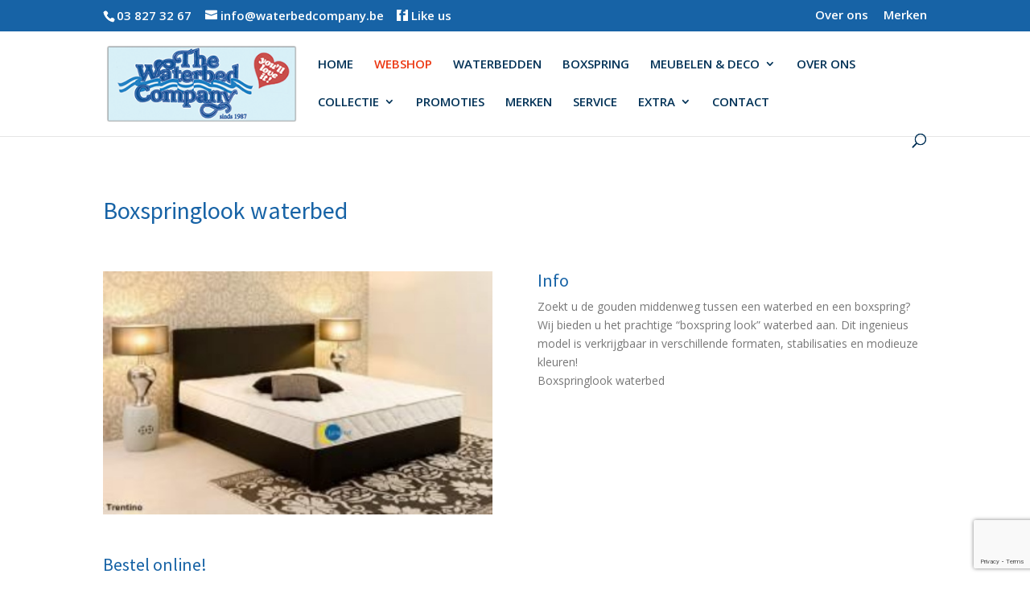

--- FILE ---
content_type: text/html; charset=UTF-8
request_url: https://waterbedcompany.be/project/boxspringlook-waterbed/
body_size: 11909
content:

<!DOCTYPE html>
<html lang="nl-NL">
<head>
	<meta charset="UTF-8" />
<meta http-equiv="X-UA-Compatible" content="IE=edge">
	<link rel="pingback" href="" />

	<script type="text/javascript">
		document.documentElement.className = 'js';
	</script>

	<meta name='robots' content='index, follow, max-image-preview:large, max-snippet:-1, max-video-preview:-1' />

	<!-- This site is optimized with the Yoast SEO plugin v21.0 - https://yoast.com/wordpress/plugins/seo/ -->
	<title>Boxspringlook waterbed &middot; The Waterbed Company</title>
	<link rel="canonical" href="https://waterbedcompany.be/project/boxspringlook-waterbed/" />
	<meta property="og:locale" content="nl_NL" />
	<meta property="og:type" content="article" />
	<meta property="og:title" content="Boxspringlook waterbed &middot; The Waterbed Company" />
	<meta property="og:url" content="https://waterbedcompany.be/project/boxspringlook-waterbed/" />
	<meta property="og:site_name" content="The Waterbed Company" />
	<meta property="og:image" content="https://waterbedcompany.be/wp-content/uploads/2015/09/boxspringlook.jpg" />
	<meta property="og:image:width" content="500" />
	<meta property="og:image:height" content="312" />
	<meta property="og:image:type" content="image/jpeg" />
	<meta name="twitter:card" content="summary_large_image" />
	<script type="application/ld+json" class="yoast-schema-graph">{"@context":"https://schema.org","@graph":[{"@type":"WebPage","@id":"https://waterbedcompany.be/project/boxspringlook-waterbed/","url":"https://waterbedcompany.be/project/boxspringlook-waterbed/","name":"Boxspringlook waterbed &middot; The Waterbed Company","isPartOf":{"@id":"https://waterbedcompany.be/#website"},"primaryImageOfPage":{"@id":"https://waterbedcompany.be/project/boxspringlook-waterbed/#primaryimage"},"image":{"@id":"https://waterbedcompany.be/project/boxspringlook-waterbed/#primaryimage"},"thumbnailUrl":"https://waterbedcompany.be/wp-content/uploads/2015/09/boxspringlook.jpg","datePublished":"2015-09-29T10:30:31+00:00","dateModified":"2015-09-29T10:30:31+00:00","breadcrumb":{"@id":"https://waterbedcompany.be/project/boxspringlook-waterbed/#breadcrumb"},"inLanguage":"nl-NL","potentialAction":[{"@type":"ReadAction","target":["https://waterbedcompany.be/project/boxspringlook-waterbed/"]}]},{"@type":"ImageObject","inLanguage":"nl-NL","@id":"https://waterbedcompany.be/project/boxspringlook-waterbed/#primaryimage","url":"https://waterbedcompany.be/wp-content/uploads/2015/09/boxspringlook.jpg","contentUrl":"https://waterbedcompany.be/wp-content/uploads/2015/09/boxspringlook.jpg","width":500,"height":312,"caption":"Boxspringlook waterbed"},{"@type":"BreadcrumbList","@id":"https://waterbedcompany.be/project/boxspringlook-waterbed/#breadcrumb","itemListElement":[{"@type":"ListItem","position":1,"name":"Home","item":"https://waterbedcompany.be/"},{"@type":"ListItem","position":2,"name":"Projecten","item":"https://waterbedcompany.be/project/"},{"@type":"ListItem","position":3,"name":"Boxspringlook waterbed"}]},{"@type":"WebSite","@id":"https://waterbedcompany.be/#website","url":"https://waterbedcompany.be/","name":"The Waterbed Company","description":"Waterbedden boxspring bedden en slaap toebehoren","potentialAction":[{"@type":"SearchAction","target":{"@type":"EntryPoint","urlTemplate":"https://waterbedcompany.be/?s={search_term_string}"},"query-input":"required name=search_term_string"}],"inLanguage":"nl-NL"}]}</script>
	<!-- / Yoast SEO plugin. -->


<link rel='dns-prefetch' href='//fonts.googleapis.com' />
<link rel="alternate" type="application/rss+xml" title="The Waterbed Company &raquo; feed" href="https://waterbedcompany.be/feed/" />
<link rel="alternate" type="application/rss+xml" title="The Waterbed Company &raquo; reactiesfeed" href="https://waterbedcompany.be/comments/feed/" />
<script type="text/javascript">
window._wpemojiSettings = {"baseUrl":"https:\/\/s.w.org\/images\/core\/emoji\/14.0.0\/72x72\/","ext":".png","svgUrl":"https:\/\/s.w.org\/images\/core\/emoji\/14.0.0\/svg\/","svgExt":".svg","source":{"concatemoji":"https:\/\/waterbedcompany.be\/wp-includes\/js\/wp-emoji-release.min.js?ver=6.3.7"}};
/*! This file is auto-generated */
!function(i,n){var o,s,e;function c(e){try{var t={supportTests:e,timestamp:(new Date).valueOf()};sessionStorage.setItem(o,JSON.stringify(t))}catch(e){}}function p(e,t,n){e.clearRect(0,0,e.canvas.width,e.canvas.height),e.fillText(t,0,0);var t=new Uint32Array(e.getImageData(0,0,e.canvas.width,e.canvas.height).data),r=(e.clearRect(0,0,e.canvas.width,e.canvas.height),e.fillText(n,0,0),new Uint32Array(e.getImageData(0,0,e.canvas.width,e.canvas.height).data));return t.every(function(e,t){return e===r[t]})}function u(e,t,n){switch(t){case"flag":return n(e,"\ud83c\udff3\ufe0f\u200d\u26a7\ufe0f","\ud83c\udff3\ufe0f\u200b\u26a7\ufe0f")?!1:!n(e,"\ud83c\uddfa\ud83c\uddf3","\ud83c\uddfa\u200b\ud83c\uddf3")&&!n(e,"\ud83c\udff4\udb40\udc67\udb40\udc62\udb40\udc65\udb40\udc6e\udb40\udc67\udb40\udc7f","\ud83c\udff4\u200b\udb40\udc67\u200b\udb40\udc62\u200b\udb40\udc65\u200b\udb40\udc6e\u200b\udb40\udc67\u200b\udb40\udc7f");case"emoji":return!n(e,"\ud83e\udef1\ud83c\udffb\u200d\ud83e\udef2\ud83c\udfff","\ud83e\udef1\ud83c\udffb\u200b\ud83e\udef2\ud83c\udfff")}return!1}function f(e,t,n){var r="undefined"!=typeof WorkerGlobalScope&&self instanceof WorkerGlobalScope?new OffscreenCanvas(300,150):i.createElement("canvas"),a=r.getContext("2d",{willReadFrequently:!0}),o=(a.textBaseline="top",a.font="600 32px Arial",{});return e.forEach(function(e){o[e]=t(a,e,n)}),o}function t(e){var t=i.createElement("script");t.src=e,t.defer=!0,i.head.appendChild(t)}"undefined"!=typeof Promise&&(o="wpEmojiSettingsSupports",s=["flag","emoji"],n.supports={everything:!0,everythingExceptFlag:!0},e=new Promise(function(e){i.addEventListener("DOMContentLoaded",e,{once:!0})}),new Promise(function(t){var n=function(){try{var e=JSON.parse(sessionStorage.getItem(o));if("object"==typeof e&&"number"==typeof e.timestamp&&(new Date).valueOf()<e.timestamp+604800&&"object"==typeof e.supportTests)return e.supportTests}catch(e){}return null}();if(!n){if("undefined"!=typeof Worker&&"undefined"!=typeof OffscreenCanvas&&"undefined"!=typeof URL&&URL.createObjectURL&&"undefined"!=typeof Blob)try{var e="postMessage("+f.toString()+"("+[JSON.stringify(s),u.toString(),p.toString()].join(",")+"));",r=new Blob([e],{type:"text/javascript"}),a=new Worker(URL.createObjectURL(r),{name:"wpTestEmojiSupports"});return void(a.onmessage=function(e){c(n=e.data),a.terminate(),t(n)})}catch(e){}c(n=f(s,u,p))}t(n)}).then(function(e){for(var t in e)n.supports[t]=e[t],n.supports.everything=n.supports.everything&&n.supports[t],"flag"!==t&&(n.supports.everythingExceptFlag=n.supports.everythingExceptFlag&&n.supports[t]);n.supports.everythingExceptFlag=n.supports.everythingExceptFlag&&!n.supports.flag,n.DOMReady=!1,n.readyCallback=function(){n.DOMReady=!0}}).then(function(){return e}).then(function(){var e;n.supports.everything||(n.readyCallback(),(e=n.source||{}).concatemoji?t(e.concatemoji):e.wpemoji&&e.twemoji&&(t(e.twemoji),t(e.wpemoji)))}))}((window,document),window._wpemojiSettings);
</script>
<meta content="Divi Child v.2.1.4" name="generator"/><style type="text/css">
img.wp-smiley,
img.emoji {
	display: inline !important;
	border: none !important;
	box-shadow: none !important;
	height: 1em !important;
	width: 1em !important;
	margin: 0 0.07em !important;
	vertical-align: -0.1em !important;
	background: none !important;
	padding: 0 !important;
}
</style>
	<link rel='stylesheet' id='wp-block-library-css' href='https://waterbedcompany.be/wp-includes/css/dist/block-library/style.min.css?ver=6.3.7' type='text/css' media='all' />
<style id='classic-theme-styles-inline-css' type='text/css'>
/*! This file is auto-generated */
.wp-block-button__link{color:#fff;background-color:#32373c;border-radius:9999px;box-shadow:none;text-decoration:none;padding:calc(.667em + 2px) calc(1.333em + 2px);font-size:1.125em}.wp-block-file__button{background:#32373c;color:#fff;text-decoration:none}
</style>
<style id='global-styles-inline-css' type='text/css'>
body{--wp--preset--color--black: #000000;--wp--preset--color--cyan-bluish-gray: #abb8c3;--wp--preset--color--white: #ffffff;--wp--preset--color--pale-pink: #f78da7;--wp--preset--color--vivid-red: #cf2e2e;--wp--preset--color--luminous-vivid-orange: #ff6900;--wp--preset--color--luminous-vivid-amber: #fcb900;--wp--preset--color--light-green-cyan: #7bdcb5;--wp--preset--color--vivid-green-cyan: #00d084;--wp--preset--color--pale-cyan-blue: #8ed1fc;--wp--preset--color--vivid-cyan-blue: #0693e3;--wp--preset--color--vivid-purple: #9b51e0;--wp--preset--gradient--vivid-cyan-blue-to-vivid-purple: linear-gradient(135deg,rgba(6,147,227,1) 0%,rgb(155,81,224) 100%);--wp--preset--gradient--light-green-cyan-to-vivid-green-cyan: linear-gradient(135deg,rgb(122,220,180) 0%,rgb(0,208,130) 100%);--wp--preset--gradient--luminous-vivid-amber-to-luminous-vivid-orange: linear-gradient(135deg,rgba(252,185,0,1) 0%,rgba(255,105,0,1) 100%);--wp--preset--gradient--luminous-vivid-orange-to-vivid-red: linear-gradient(135deg,rgba(255,105,0,1) 0%,rgb(207,46,46) 100%);--wp--preset--gradient--very-light-gray-to-cyan-bluish-gray: linear-gradient(135deg,rgb(238,238,238) 0%,rgb(169,184,195) 100%);--wp--preset--gradient--cool-to-warm-spectrum: linear-gradient(135deg,rgb(74,234,220) 0%,rgb(151,120,209) 20%,rgb(207,42,186) 40%,rgb(238,44,130) 60%,rgb(251,105,98) 80%,rgb(254,248,76) 100%);--wp--preset--gradient--blush-light-purple: linear-gradient(135deg,rgb(255,206,236) 0%,rgb(152,150,240) 100%);--wp--preset--gradient--blush-bordeaux: linear-gradient(135deg,rgb(254,205,165) 0%,rgb(254,45,45) 50%,rgb(107,0,62) 100%);--wp--preset--gradient--luminous-dusk: linear-gradient(135deg,rgb(255,203,112) 0%,rgb(199,81,192) 50%,rgb(65,88,208) 100%);--wp--preset--gradient--pale-ocean: linear-gradient(135deg,rgb(255,245,203) 0%,rgb(182,227,212) 50%,rgb(51,167,181) 100%);--wp--preset--gradient--electric-grass: linear-gradient(135deg,rgb(202,248,128) 0%,rgb(113,206,126) 100%);--wp--preset--gradient--midnight: linear-gradient(135deg,rgb(2,3,129) 0%,rgb(40,116,252) 100%);--wp--preset--font-size--small: 13px;--wp--preset--font-size--medium: 20px;--wp--preset--font-size--large: 36px;--wp--preset--font-size--x-large: 42px;--wp--preset--spacing--20: 0.44rem;--wp--preset--spacing--30: 0.67rem;--wp--preset--spacing--40: 1rem;--wp--preset--spacing--50: 1.5rem;--wp--preset--spacing--60: 2.25rem;--wp--preset--spacing--70: 3.38rem;--wp--preset--spacing--80: 5.06rem;--wp--preset--shadow--natural: 6px 6px 9px rgba(0, 0, 0, 0.2);--wp--preset--shadow--deep: 12px 12px 50px rgba(0, 0, 0, 0.4);--wp--preset--shadow--sharp: 6px 6px 0px rgba(0, 0, 0, 0.2);--wp--preset--shadow--outlined: 6px 6px 0px -3px rgba(255, 255, 255, 1), 6px 6px rgba(0, 0, 0, 1);--wp--preset--shadow--crisp: 6px 6px 0px rgba(0, 0, 0, 1);}:where(.is-layout-flex){gap: 0.5em;}:where(.is-layout-grid){gap: 0.5em;}body .is-layout-flow > .alignleft{float: left;margin-inline-start: 0;margin-inline-end: 2em;}body .is-layout-flow > .alignright{float: right;margin-inline-start: 2em;margin-inline-end: 0;}body .is-layout-flow > .aligncenter{margin-left: auto !important;margin-right: auto !important;}body .is-layout-constrained > .alignleft{float: left;margin-inline-start: 0;margin-inline-end: 2em;}body .is-layout-constrained > .alignright{float: right;margin-inline-start: 2em;margin-inline-end: 0;}body .is-layout-constrained > .aligncenter{margin-left: auto !important;margin-right: auto !important;}body .is-layout-constrained > :where(:not(.alignleft):not(.alignright):not(.alignfull)){max-width: var(--wp--style--global--content-size);margin-left: auto !important;margin-right: auto !important;}body .is-layout-constrained > .alignwide{max-width: var(--wp--style--global--wide-size);}body .is-layout-flex{display: flex;}body .is-layout-flex{flex-wrap: wrap;align-items: center;}body .is-layout-flex > *{margin: 0;}body .is-layout-grid{display: grid;}body .is-layout-grid > *{margin: 0;}:where(.wp-block-columns.is-layout-flex){gap: 2em;}:where(.wp-block-columns.is-layout-grid){gap: 2em;}:where(.wp-block-post-template.is-layout-flex){gap: 1.25em;}:where(.wp-block-post-template.is-layout-grid){gap: 1.25em;}.has-black-color{color: var(--wp--preset--color--black) !important;}.has-cyan-bluish-gray-color{color: var(--wp--preset--color--cyan-bluish-gray) !important;}.has-white-color{color: var(--wp--preset--color--white) !important;}.has-pale-pink-color{color: var(--wp--preset--color--pale-pink) !important;}.has-vivid-red-color{color: var(--wp--preset--color--vivid-red) !important;}.has-luminous-vivid-orange-color{color: var(--wp--preset--color--luminous-vivid-orange) !important;}.has-luminous-vivid-amber-color{color: var(--wp--preset--color--luminous-vivid-amber) !important;}.has-light-green-cyan-color{color: var(--wp--preset--color--light-green-cyan) !important;}.has-vivid-green-cyan-color{color: var(--wp--preset--color--vivid-green-cyan) !important;}.has-pale-cyan-blue-color{color: var(--wp--preset--color--pale-cyan-blue) !important;}.has-vivid-cyan-blue-color{color: var(--wp--preset--color--vivid-cyan-blue) !important;}.has-vivid-purple-color{color: var(--wp--preset--color--vivid-purple) !important;}.has-black-background-color{background-color: var(--wp--preset--color--black) !important;}.has-cyan-bluish-gray-background-color{background-color: var(--wp--preset--color--cyan-bluish-gray) !important;}.has-white-background-color{background-color: var(--wp--preset--color--white) !important;}.has-pale-pink-background-color{background-color: var(--wp--preset--color--pale-pink) !important;}.has-vivid-red-background-color{background-color: var(--wp--preset--color--vivid-red) !important;}.has-luminous-vivid-orange-background-color{background-color: var(--wp--preset--color--luminous-vivid-orange) !important;}.has-luminous-vivid-amber-background-color{background-color: var(--wp--preset--color--luminous-vivid-amber) !important;}.has-light-green-cyan-background-color{background-color: var(--wp--preset--color--light-green-cyan) !important;}.has-vivid-green-cyan-background-color{background-color: var(--wp--preset--color--vivid-green-cyan) !important;}.has-pale-cyan-blue-background-color{background-color: var(--wp--preset--color--pale-cyan-blue) !important;}.has-vivid-cyan-blue-background-color{background-color: var(--wp--preset--color--vivid-cyan-blue) !important;}.has-vivid-purple-background-color{background-color: var(--wp--preset--color--vivid-purple) !important;}.has-black-border-color{border-color: var(--wp--preset--color--black) !important;}.has-cyan-bluish-gray-border-color{border-color: var(--wp--preset--color--cyan-bluish-gray) !important;}.has-white-border-color{border-color: var(--wp--preset--color--white) !important;}.has-pale-pink-border-color{border-color: var(--wp--preset--color--pale-pink) !important;}.has-vivid-red-border-color{border-color: var(--wp--preset--color--vivid-red) !important;}.has-luminous-vivid-orange-border-color{border-color: var(--wp--preset--color--luminous-vivid-orange) !important;}.has-luminous-vivid-amber-border-color{border-color: var(--wp--preset--color--luminous-vivid-amber) !important;}.has-light-green-cyan-border-color{border-color: var(--wp--preset--color--light-green-cyan) !important;}.has-vivid-green-cyan-border-color{border-color: var(--wp--preset--color--vivid-green-cyan) !important;}.has-pale-cyan-blue-border-color{border-color: var(--wp--preset--color--pale-cyan-blue) !important;}.has-vivid-cyan-blue-border-color{border-color: var(--wp--preset--color--vivid-cyan-blue) !important;}.has-vivid-purple-border-color{border-color: var(--wp--preset--color--vivid-purple) !important;}.has-vivid-cyan-blue-to-vivid-purple-gradient-background{background: var(--wp--preset--gradient--vivid-cyan-blue-to-vivid-purple) !important;}.has-light-green-cyan-to-vivid-green-cyan-gradient-background{background: var(--wp--preset--gradient--light-green-cyan-to-vivid-green-cyan) !important;}.has-luminous-vivid-amber-to-luminous-vivid-orange-gradient-background{background: var(--wp--preset--gradient--luminous-vivid-amber-to-luminous-vivid-orange) !important;}.has-luminous-vivid-orange-to-vivid-red-gradient-background{background: var(--wp--preset--gradient--luminous-vivid-orange-to-vivid-red) !important;}.has-very-light-gray-to-cyan-bluish-gray-gradient-background{background: var(--wp--preset--gradient--very-light-gray-to-cyan-bluish-gray) !important;}.has-cool-to-warm-spectrum-gradient-background{background: var(--wp--preset--gradient--cool-to-warm-spectrum) !important;}.has-blush-light-purple-gradient-background{background: var(--wp--preset--gradient--blush-light-purple) !important;}.has-blush-bordeaux-gradient-background{background: var(--wp--preset--gradient--blush-bordeaux) !important;}.has-luminous-dusk-gradient-background{background: var(--wp--preset--gradient--luminous-dusk) !important;}.has-pale-ocean-gradient-background{background: var(--wp--preset--gradient--pale-ocean) !important;}.has-electric-grass-gradient-background{background: var(--wp--preset--gradient--electric-grass) !important;}.has-midnight-gradient-background{background: var(--wp--preset--gradient--midnight) !important;}.has-small-font-size{font-size: var(--wp--preset--font-size--small) !important;}.has-medium-font-size{font-size: var(--wp--preset--font-size--medium) !important;}.has-large-font-size{font-size: var(--wp--preset--font-size--large) !important;}.has-x-large-font-size{font-size: var(--wp--preset--font-size--x-large) !important;}
.wp-block-navigation a:where(:not(.wp-element-button)){color: inherit;}
:where(.wp-block-post-template.is-layout-flex){gap: 1.25em;}:where(.wp-block-post-template.is-layout-grid){gap: 1.25em;}
:where(.wp-block-columns.is-layout-flex){gap: 2em;}:where(.wp-block-columns.is-layout-grid){gap: 2em;}
.wp-block-pullquote{font-size: 1.5em;line-height: 1.6;}
</style>
<link rel='stylesheet' id='contact-form-7-css' href='https://waterbedcompany.be/wp-content/plugins/contact-form-7/includes/css/styles.css?ver=5.8' type='text/css' media='all' />
<link rel='stylesheet' id='wp-pagenavi-css' href='https://waterbedcompany.be/wp-content/plugins/wp-pagenavi/pagenavi-css.css?ver=2.70' type='text/css' media='all' />
<link rel='stylesheet' id='divi-style-css' href='https://waterbedcompany.be/wp-content/themes/Divi-child/style.css?ver=3.15' type='text/css' media='all' />
<link rel='stylesheet' id='et-builder-googlefonts-cached-css' href='https://fonts.googleapis.com/css?family=Source+Sans+Pro%3A200%2C200italic%2C300%2C300italic%2Cregular%2Citalic%2C600%2C600italic%2C700%2C700italic%2C900%2C900italic%7COpen+Sans%3A300%2C300italic%2Cregular%2Citalic%2C600%2C600italic%2C700%2C700italic%2C800%2C800italic&#038;ver=6.3.7#038;subset=cyrillic,greek,vietnamese,latin,greek-ext,latin-ext,cyrillic-ext' type='text/css' media='all' />
<link rel='stylesheet' id='et-shortcodes-responsive-css-css' href='https://waterbedcompany.be/wp-content/themes/Divi/epanel/shortcodes/css/shortcodes_responsive.css?ver=3.15' type='text/css' media='all' />
<link rel='stylesheet' id='magnific-popup-css' href='https://waterbedcompany.be/wp-content/themes/Divi/includes/builder/styles/magnific_popup.css?ver=3.15' type='text/css' media='all' />
<link rel='stylesheet' id='dashicons-css' href='https://waterbedcompany.be/wp-includes/css/dashicons.min.css?ver=6.3.7' type='text/css' media='all' />
<script type='text/javascript' src='https://waterbedcompany.be/wp-includes/js/jquery/jquery.min.js?ver=3.7.0' id='jquery-core-js'></script>
<script type='text/javascript' src='https://waterbedcompany.be/wp-includes/js/jquery/jquery-migrate.min.js?ver=3.4.1' id='jquery-migrate-js'></script>
<link rel="https://api.w.org/" href="https://waterbedcompany.be/wp-json/" /><link rel="EditURI" type="application/rsd+xml" title="RSD" href="https://waterbedcompany.be/xmlrpc.php?rsd" />
<meta name="generator" content="WordPress 6.3.7" />
<link rel='shortlink' href='https://waterbedcompany.be/?p=748' />
<link rel="alternate" type="application/json+oembed" href="https://waterbedcompany.be/wp-json/oembed/1.0/embed?url=https%3A%2F%2Fwaterbedcompany.be%2Fproject%2Fboxspringlook-waterbed%2F" />
<link rel="alternate" type="text/xml+oembed" href="https://waterbedcompany.be/wp-json/oembed/1.0/embed?url=https%3A%2F%2Fwaterbedcompany.be%2Fproject%2Fboxspringlook-waterbed%2F&#038;format=xml" />
<meta name="viewport" content="width=device-width, initial-scale=1.0, maximum-scale=1.0, user-scalable=0" /><link rel="shortcut icon" href="http://waterbedcompany.be/wp-content/uploads/2015/08/favicon.png" /><!-- Google Tag Manager -->
<script>(function(w,d,s,l,i){w[l]=w[l]||[];w[l].push({'gtm.start':
new Date().getTime(),event:'gtm.js'});var f=d.getElementsByTagName(s)[0],
j=d.createElement(s),dl=l!='dataLayer'?'&l='+l:'';j.async=true;j.src=
'https://www.googletagmanager.com/gtm.js?id='+i+dl;f.parentNode.insertBefore(j,f);
})(window,document,'script','dataLayer','GTM-5TFZZHQ');</script>
<!-- End Google Tag Manager -->

<script>
  (function(i,s,o,g,r,a,m){i['GoogleAnalyticsObject']=r;i[r]=i[r]||function(){
  (i[r].q=i[r].q||[]).push(arguments)},i[r].l=1*new Date();a=s.createElement(o),
  m=s.getElementsByTagName(o)[0];a.async=1;a.src=g;m.parentNode.insertBefore(a,m)
  })(window,document,'script','//www.google-analytics.com/analytics.js','ga');

  ga('create', 'UA-70463971-1', 'auto');
  ga('send', 'pageview');
  ga('Digilocal.send', 'pageview');

</script>

<meta name="google-site-verification" content="XfKz8vtGWfD0KPjYrM3Jc9QhQbXDJrNMFfY6xlRuTuk" />


<script type="text/javascript" src="//s7.addthis.com/js/300/addthis_widget.js#pubid=ra-4e38fe6c78362b1d"></script>
</script><style id="et-divi-customizer-global-cached-inline-styles">body{color:#777777}.woocommerce #respond input#submit,.woocommerce-page #respond input#submit,.woocommerce #content input.button,.woocommerce-page #content input.button,.woocommerce-message,.woocommerce-error,.woocommerce-info{background:#003156!important}#et_search_icon:hover,.mobile_menu_bar:before,.mobile_menu_bar:after,.et_toggle_slide_menu:after,.et-social-icon a:hover,.et_pb_sum,.et_pb_pricing li a,.et_pb_pricing_table_button,.et_overlay:before,.entry-summary p.price ins,.woocommerce div.product span.price,.woocommerce-page div.product span.price,.woocommerce #content div.product span.price,.woocommerce-page #content div.product span.price,.woocommerce div.product p.price,.woocommerce-page div.product p.price,.woocommerce #content div.product p.price,.woocommerce-page #content div.product p.price,.et_pb_member_social_links a:hover,.woocommerce .star-rating span:before,.woocommerce-page .star-rating span:before,.et_pb_widget li a:hover,.et_pb_filterable_portfolio .et_pb_portfolio_filters li a.active,.et_pb_filterable_portfolio .et_pb_portofolio_pagination ul li a.active,.et_pb_gallery .et_pb_gallery_pagination ul li a.active,.wp-pagenavi span.current,.wp-pagenavi a:hover,.nav-single a,.posted_in a{color:#003156}.et_pb_contact_submit,.et_password_protected_form .et_submit_button,.et_pb_bg_layout_light .et_pb_newsletter_button,.comment-reply-link,.form-submit .et_pb_button,.et_pb_bg_layout_light .et_pb_promo_button,.et_pb_bg_layout_light .et_pb_more_button,.woocommerce a.button.alt,.woocommerce-page a.button.alt,.woocommerce button.button.alt,.woocommerce-page button.button.alt,.woocommerce input.button.alt,.woocommerce-page input.button.alt,.woocommerce #respond input#submit.alt,.woocommerce-page #respond input#submit.alt,.woocommerce #content input.button.alt,.woocommerce-page #content input.button.alt,.woocommerce a.button,.woocommerce-page a.button,.woocommerce button.button,.woocommerce-page button.button,.woocommerce input.button,.woocommerce-page input.button,.et_pb_contact p input[type="checkbox"]:checked+label i:before,.et_pb_bg_layout_light.et_pb_module.et_pb_button{color:#003156}.footer-widget h4{color:#003156}.et-search-form,.nav li ul,.et_mobile_menu,.footer-widget li:before,.et_pb_pricing li:before,blockquote{border-color:#003156}.et_pb_counter_amount,.et_pb_featured_table .et_pb_pricing_heading,.et_quote_content,.et_link_content,.et_audio_content,.et_pb_post_slider.et_pb_bg_layout_dark,.et_slide_in_menu_container,.et_pb_contact p input[type="radio"]:checked+label i:before{background-color:#003156}a{color:#627d9e}#top-header,#et-secondary-nav li ul{background-color:#ededed}#top-header,#top-header a{color:rgba(0,0,0,0.7)}.et_header_style_centered .mobile_nav .select_page,.et_header_style_split .mobile_nav .select_page,.et_nav_text_color_light #top-menu>li>a,.et_nav_text_color_dark #top-menu>li>a,#top-menu a,.et_mobile_menu li a,.et_nav_text_color_light .et_mobile_menu li a,.et_nav_text_color_dark .et_mobile_menu li a,#et_search_icon:before,.et_search_form_container input,span.et_close_search_field:after,#et-top-navigation .et-cart-info{color:#003156}.et_search_form_container input::-moz-placeholder{color:#003156}.et_search_form_container input::-webkit-input-placeholder{color:#003156}.et_search_form_container input:-ms-input-placeholder{color:#003156}#top-menu li a{font-size:15px}body.et_vertical_nav .container.et_search_form_container .et-search-form input{font-size:15px!important}#top-menu li.current-menu-ancestor>a,#top-menu li.current-menu-item>a,.et_color_scheme_red #top-menu li.current-menu-ancestor>a,.et_color_scheme_red #top-menu li.current-menu-item>a,.et_color_scheme_pink #top-menu li.current-menu-ancestor>a,.et_color_scheme_pink #top-menu li.current-menu-item>a,.et_color_scheme_orange #top-menu li.current-menu-ancestor>a,.et_color_scheme_orange #top-menu li.current-menu-item>a,.et_color_scheme_green #top-menu li.current-menu-ancestor>a,.et_color_scheme_green #top-menu li.current-menu-item>a{color:#1e73be}#main-footer{background-color:#ededed}#footer-widgets .footer-widget a,#footer-widgets .footer-widget li a,#footer-widgets .footer-widget li a:hover{color:#ffffff}.footer-widget{color:#ffffff}#main-footer .footer-widget h4{color:#003156}.footer-widget li:before{border-color:#003156}@media only screen and (min-width:981px){#logo{max-height:74%}.et_pb_svg_logo #logo{height:74%}.et_header_style_left .et-fixed-header #et-top-navigation,.et_header_style_split .et-fixed-header #et-top-navigation{padding:64px 0 0 0}.et_header_style_left .et-fixed-header #et-top-navigation nav>ul>li>a,.et_header_style_split .et-fixed-header #et-top-navigation nav>ul>li>a{padding-bottom:64px}.et_header_style_centered header#main-header.et-fixed-header .logo_container{height:127px}.et_header_style_split .et-fixed-header .centered-inline-logo-wrap{width:127px;margin:-127px 0}.et_header_style_split .et-fixed-header .centered-inline-logo-wrap #logo{max-height:127px}.et_pb_svg_logo.et_header_style_split .et-fixed-header .centered-inline-logo-wrap #logo{height:127px}.et_header_style_slide .et-fixed-header #et-top-navigation,.et_header_style_fullscreen .et-fixed-header #et-top-navigation{padding:55px 0 55px 0!important}.et-fixed-header#top-header,.et-fixed-header#top-header #et-secondary-nav li ul{background-color:#ededed}.et-fixed-header #top-menu a,.et-fixed-header #et_search_icon:before,.et-fixed-header #et_top_search .et-search-form input,.et-fixed-header .et_search_form_container input,.et-fixed-header .et_close_search_field:after,.et-fixed-header #et-top-navigation .et-cart-info{color:#003156!important}.et-fixed-header .et_search_form_container input::-moz-placeholder{color:#003156!important}.et-fixed-header .et_search_form_container input::-webkit-input-placeholder{color:#003156!important}.et-fixed-header .et_search_form_container input:-ms-input-placeholder{color:#003156!important}.et-fixed-header #top-menu li.current-menu-ancestor>a,.et-fixed-header #top-menu li.current-menu-item>a{color:#1e73be!important}.et-fixed-header#top-header a{color:rgba(0,0,0,0.7)}}@media only screen and (min-width:1350px){.et_pb_row{padding:27px 0}.et_pb_section{padding:54px 0}.single.et_pb_pagebuilder_layout.et_full_width_page .et_post_meta_wrapper{padding-top:81px}.et_pb_section.et_pb_section_first{padding-top:inherit}.et_pb_fullwidth_section{padding:0}}	h1,h2,h3,h4,h5,h6{font-family:'Source Sans Pro',Helvetica,Arial,Lucida,sans-serif}body,input,textarea,select{font-family:'Open Sans',Helvetica,Arial,Lucida,sans-serif}.et_pb_slide{background-size:cover!important}</style></head>
<body class="project-template-default single single-project postid-748 et_pb_button_helper_class et_fixed_nav et_show_nav et_hide_mobile_logo et_cover_background et_secondary_nav_enabled et_secondary_nav_two_panels et_pb_gutter osx et_pb_gutters3 et_primary_nav_dropdown_animation_fade et_secondary_nav_dropdown_animation_fade et_pb_footer_columns4 et_header_style_left et_pb_pagebuilder_layout et_smooth_scroll et_right_sidebar et_divi_theme et-db">
	<div id="page-container">

					<div id="top-header">
			<div class="container clearfix">

			
				<div id="et-info">
									<span id="et-info-phone">03 827 32 67</span>
				
									<a href="mailto:info@waterbedcompany.be"><span id="et-info-email">info@waterbedcompany.be</span></a>
				
				<ul class="et-social-icons">

	<li class="et-social-icon et-social-facebook">
		<a href="https://www.facebook.com/pages/The-Waterbedcompany/291113804282737" class="icon">
			<span>Facebook</span>
		</a>
	</li>

</ul>				</div> <!-- #et-info -->

			
				<div id="et-secondary-menu">
				<div class="et_duplicate_social_icons">
								<ul class="et-social-icons">

	<li class="et-social-icon et-social-facebook">
		<a href="https://www.facebook.com/pages/The-Waterbedcompany/291113804282737" class="icon">
			<span>Facebook</span>
		</a>
	</li>

</ul>
							</div><ul id="et-secondary-nav" class="menu"><li class="menu-item menu-item-type-post_type menu-item-object-page menu-item-2729"><a href="https://waterbedcompany.be/over-ons/">Over ons</a></li>
<li class="menu-item menu-item-type-post_type menu-item-object-page menu-item-2730"><a href="https://waterbedcompany.be/merken/">Merken</a></li>
</ul>				</div> <!-- #et-secondary-menu -->

			</div> <!-- .container -->
		</div> <!-- #top-header -->
		
	
			<header id="main-header" data-height-onload="66">
			<div class="container clearfix et_menu_container">
							<div class="logo_container">
					<span class="logo_helper"></span>
					<a href="https://waterbedcompany.be/">
						<img src="http://waterbedcompany.be/wp-content/uploads/2015/08/logo.png" alt="The Waterbed Company" id="logo" data-height-percentage="74" />
					</a>
				</div>
							<div id="et-top-navigation" data-height="66" data-fixed-height="127">
											<nav id="top-menu-nav">
						<ul id="top-menu" class="nav"><li id="menu-item-166" class="menu-item menu-item-type-post_type menu-item-object-page menu-item-home menu-item-166"><a href="https://waterbedcompany.be/">HOME</a></li>
<li id="menu-item-2052" class="webshopred menu-item menu-item-type-post_type menu-item-object-page menu-item-2052"><a href="https://waterbedcompany.be/webshop/"><span style="color:#EC3711!important;">WEBSHOP</span></a></li>
<li id="menu-item-2578" class="menu-item menu-item-type-post_type menu-item-object-page menu-item-2578"><a href="https://waterbedcompany.be/waterbedden/">Waterbedden</a></li>
<li id="menu-item-1780" class="menu-item menu-item-type-custom menu-item-object-custom menu-item-1780"><a target="_blank" rel="noopener" href="https://www.bedsunlimited.be">Boxspring</a></li>
<li id="menu-item-2174" class="menu-item menu-item-type-post_type menu-item-object-page menu-item-has-children menu-item-2174"><a href="https://waterbedcompany.be/meubelen-deco/">Meubelen &#038; deco</a>
<ul class="sub-menu">
	<li id="menu-item-2179" class="menu-item menu-item-type-post_type menu-item-object-page menu-item-2179"><a href="https://waterbedcompany.be/meubelen-deco/zetels/">Zetels</a></li>
	<li id="menu-item-2178" class="menu-item menu-item-type-post_type menu-item-object-page menu-item-2178"><a href="https://waterbedcompany.be/meubelen-deco/eettafels/">Eettafels</a></li>
	<li id="menu-item-2177" class="menu-item menu-item-type-post_type menu-item-object-page menu-item-2177"><a href="https://waterbedcompany.be/meubelen-deco/salon-tafels/">Salon tafels</a></li>
	<li id="menu-item-2176" class="menu-item menu-item-type-post_type menu-item-object-page menu-item-2176"><a href="https://waterbedcompany.be/meubelen-deco/stoelen/">Stoelen</a></li>
	<li id="menu-item-2175" class="menu-item menu-item-type-post_type menu-item-object-page menu-item-2175"><a href="https://waterbedcompany.be/meubelen-deco/deco/">Deco</a></li>
	<li id="menu-item-2230" class="menu-item menu-item-type-post_type menu-item-object-page menu-item-2230"><a href="https://waterbedcompany.be/meubelen-deco/tapijten/">Tapijten</a></li>
</ul>
</li>
<li id="menu-item-173" class="menu-item menu-item-type-post_type menu-item-object-page menu-item-173"><a href="https://waterbedcompany.be/over-ons/">OVER ONS</a></li>
<li id="menu-item-413" class="menu-item menu-item-type-custom menu-item-object-custom menu-item-has-children menu-item-413"><a href="#">COLLECTIE</a>
<ul class="sub-menu">
	<li id="menu-item-172" class="menu-item menu-item-type-post_type menu-item-object-page menu-item-172"><a href="https://waterbedcompany.be/waterbedden/">Waterbedden</a></li>
	<li id="menu-item-637" class="menu-item menu-item-type-post_type menu-item-object-page menu-item-637"><a href="https://waterbedcompany.be/boxsprings/">Boxsprings</a></li>
	<li id="menu-item-676" class="menu-item menu-item-type-post_type menu-item-object-page menu-item-676"><a href="https://waterbedcompany.be/hybride-bed/">Hybride bed</a></li>
	<li id="menu-item-686" class="menu-item menu-item-type-post_type menu-item-object-page menu-item-686"><a href="https://waterbedcompany.be/onderdelenonderhoud/">Onderdelen/onderhoud</a></li>
	<li id="menu-item-651" class="menu-item menu-item-type-post_type menu-item-object-page menu-item-651"><a href="https://waterbedcompany.be/bedbekleding/">Bedbekleding</a></li>
</ul>
</li>
<li id="menu-item-2141" class="menu-item menu-item-type-post_type menu-item-object-page menu-item-2141"><a href="https://waterbedcompany.be/promoties/">Promoties</a></li>
<li id="menu-item-947" class="menu-item menu-item-type-post_type menu-item-object-page menu-item-947"><a href="https://waterbedcompany.be/merken/">Merken</a></li>
<li id="menu-item-557" class="menu-item menu-item-type-post_type menu-item-object-page menu-item-557"><a href="https://waterbedcompany.be/service/">Service</a></li>
<li id="menu-item-810" class="menu-item menu-item-type-custom menu-item-object-custom menu-item-has-children menu-item-810"><a href="#">EXTRA</a>
<ul class="sub-menu">
	<li id="menu-item-850" class="menu-item menu-item-type-custom menu-item-object-custom menu-item-has-children menu-item-850"><a href="#">Boxsprings</a>
	<ul class="sub-menu">
		<li id="menu-item-854" class="menu-item menu-item-type-post_type menu-item-object-page menu-item-854"><a href="https://waterbedcompany.be/boxspring-antwerpen/">Boxspring Antwerpen</a></li>
		<li id="menu-item-855" class="menu-item menu-item-type-post_type menu-item-object-page menu-item-855"><a href="https://waterbedcompany.be/boxspring-kopen/">Boxspring kopen</a></li>
		<li id="menu-item-856" class="menu-item menu-item-type-post_type menu-item-object-page menu-item-856"><a href="https://waterbedcompany.be/boxspring-kopen-antwerpen/">Boxspring kopen Antwerpen</a></li>
		<li id="menu-item-857" class="menu-item menu-item-type-post_type menu-item-object-page menu-item-857"><a href="https://waterbedcompany.be/boxspring-mechelen/">Boxspring Mechelen</a></li>
	</ul>
</li>
	<li id="menu-item-851" class="menu-item menu-item-type-custom menu-item-object-custom menu-item-has-children menu-item-851"><a href="#">Matrassen</a>
	<ul class="sub-menu">
		<li id="menu-item-811" class="menu-item menu-item-type-post_type menu-item-object-page menu-item-811"><a href="https://waterbedcompany.be/watermatras/">Watermatras</a></li>
		<li id="menu-item-869" class="menu-item menu-item-type-post_type menu-item-object-page menu-item-869"><a href="https://waterbedcompany.be/watermatras-kopen/">Watermatras kopen</a></li>
		<li id="menu-item-870" class="menu-item menu-item-type-post_type menu-item-object-page menu-item-870"><a href="https://waterbedcompany.be/watermatras-kopen-antwerpen/">Watermatras kopen Antwerpen</a></li>
		<li id="menu-item-871" class="menu-item menu-item-type-post_type menu-item-object-page menu-item-871"><a href="https://waterbedcompany.be/watermatrassen-antwerpen/">Watermatrassen Antwerpen</a></li>
	</ul>
</li>
	<li id="menu-item-852" class="menu-item menu-item-type-custom menu-item-object-custom menu-item-has-children menu-item-852"><a href="#">Waterbedden</a>
	<ul class="sub-menu">
		<li id="menu-item-858" class="menu-item menu-item-type-post_type menu-item-object-page menu-item-858"><a href="https://waterbedcompany.be/waterbed-antwerpen/">Waterbed Antwerpen</a></li>
		<li id="menu-item-859" class="menu-item menu-item-type-post_type menu-item-object-page menu-item-859"><a href="https://waterbedcompany.be/waterbed-boxspring-look/">Waterbed boxspring look</a></li>
		<li id="menu-item-860" class="menu-item menu-item-type-post_type menu-item-object-page menu-item-860"><a href="https://waterbedcompany.be/waterbed-kopen-antwerpen/">Waterbed kopen Antwerpen</a></li>
		<li id="menu-item-862" class="menu-item menu-item-type-post_type menu-item-object-page menu-item-862"><a href="https://waterbedcompany.be/waterbedden-3/">Waterbedden</a></li>
		<li id="menu-item-873" class="menu-item menu-item-type-post_type menu-item-object-page menu-item-873"><a href="https://waterbedcompany.be/waterbed/">Waterbed</a></li>
		<li id="menu-item-863" class="menu-item menu-item-type-post_type menu-item-object-page menu-item-863"><a href="https://waterbedcompany.be/waterbedden-antwerpen/">Waterbedden Antwerpen</a></li>
		<li id="menu-item-864" class="menu-item menu-item-type-post_type menu-item-object-page menu-item-864"><a href="https://waterbedcompany.be/waterbedden-belgie/">Waterbedden België</a></li>
		<li id="menu-item-865" class="menu-item menu-item-type-post_type menu-item-object-page menu-item-865"><a href="https://waterbedcompany.be/waterbedden-brussel/">Waterbedden Brussel</a></li>
		<li id="menu-item-866" class="menu-item menu-item-type-post_type menu-item-object-page menu-item-866"><a href="https://waterbedcompany.be/waterbedden-gent/">Waterbedden Gent</a></li>
		<li id="menu-item-867" class="menu-item menu-item-type-post_type menu-item-object-page menu-item-867"><a href="https://waterbedcompany.be/waterbedden-mechelen/">Waterbedden Mechelen</a></li>
	</ul>
</li>
	<li id="menu-item-853" class="menu-item menu-item-type-custom menu-item-object-custom menu-item-has-children menu-item-853"><a href="#">Overige</a>
	<ul class="sub-menu">
		<li id="menu-item-861" class="menu-item menu-item-type-post_type menu-item-object-page menu-item-861"><a href="https://waterbedcompany.be/waterbedconditioner/">Waterbedconditioner</a></li>
		<li id="menu-item-868" class="menu-item menu-item-type-post_type menu-item-object-page menu-item-868"><a href="https://waterbedcompany.be/waterbedproducten/">Waterbedproducten</a></li>
	</ul>
</li>
</ul>
</li>
<li id="menu-item-168" class="menu-item menu-item-type-post_type menu-item-object-page menu-item-168"><a href="https://waterbedcompany.be/contact/">CONTACT</a></li>
</ul>						</nav>
					
					
					
										<div id="et_top_search">
						<span id="et_search_icon"></span>
					</div>
					
					<div id="et_mobile_nav_menu">
				<div class="mobile_nav closed">
					<span class="select_page">Selecteer een pagina</span>
					<span class="mobile_menu_bar mobile_menu_bar_toggle"></span>
				</div>
			</div>				</div> <!-- #et-top-navigation -->
			</div> <!-- .container -->
			<div class="et_search_outer">
				<div class="container et_search_form_container">
					<form role="search" method="get" class="et-search-form" action="https://waterbedcompany.be/">
					<input type="search" class="et-search-field" placeholder="Zoek &hellip;" value="" name="s" title="Zoek naar:" />					</form>
					<span class="et_close_search_field"></span>
				</div>
			</div>
		</header> <!-- #main-header -->
			<div id="et-main-area">
	
<div id="main-content">


			
				<article id="post-748" class="post-748 project type-project status-publish has-post-thumbnail hentry project_category-waterbedden et_pb_post">

				
					<div class="entry-content">
					<div id="et-boc" class="et-boc">
			
			<div class="et_builder_inner_content et_pb_gutters3"><div class="et_pb_section et_pb_section_0 et_section_regular">
				
				
				
				
					<div class="et_pb_row et_pb_row_0">
				<div class="et_pb_column et_pb_column_4_4 et_pb_column_0    et_pb_css_mix_blend_mode_passthrough et-last-child">
				
				
				<div class="et_pb_module et_pb_text et_pb_text_0 et_pb_bg_layout_light  et_pb_text_align_left">
				
				
				<div class="et_pb_text_inner">
					<h1>Boxspringlook waterbed</h1>
				</div>
			</div> <!-- .et_pb_text -->
			</div> <!-- .et_pb_column -->
				
				
			</div> <!-- .et_pb_row --><div class="et_pb_row et_pb_row_1">
				<div class="et_pb_column et_pb_column_1_2 et_pb_column_1    et_pb_css_mix_blend_mode_passthrough">
				
				
				<div class="et_pb_module et_pb_image et_pb_image_0 et_animated et-waypoint et_always_center_on_mobile">
				
				
				<span class="et_pb_image_wrap"><img src="/wp-content/uploads/2015/09/boxspringlook.jpg" alt="" /></span>
			</div>
			</div> <!-- .et_pb_column --><div class="et_pb_column et_pb_column_1_2 et_pb_column_2    et_pb_css_mix_blend_mode_passthrough et-last-child">
				
				
				<div class="et_pb_module et_pb_text et_pb_text_1 et_pb_bg_layout_light  et_pb_text_align_left">
				
				
				<div class="et_pb_text_inner">
					<h3>Info</h3>
<p>Zoekt u de gouden middenweg tussen een waterbed en een boxspring?  Wij bieden u het prachtige &#8220;boxspring look&#8221; waterbed aan.  Dit ingenieus model is verkrijgbaar in verschillende formaten, stabilisaties en modieuze kleuren!<br />
Boxspringlook waterbed</p>
				</div>
			</div> <!-- .et_pb_text -->
			</div> <!-- .et_pb_column -->
				
				
			</div> <!-- .et_pb_row --><div class="et_pb_row et_pb_row_2">
				<div class="et_pb_column et_pb_column_4_4 et_pb_column_3    et_pb_css_mix_blend_mode_passthrough et-last-child">
				
				
				<div class="et_pb_module et_pb_text et_pb_text_2 et_pb_bg_layout_light  et_pb_text_align_left">
				
				
				<div class="et_pb_text_inner">
					<h3>Bestel online!</h3>
<p style="font-size:10px;">*Voordat de bestelling verwerkt wordt krijgt u een bevestiging van ons.</p>
<p style="font-size:10px;margin-top:-10px;">*Verzending via kiala of B-post.</p>
<p>
<div class="wpcf7 no-js" id="wpcf7-f606-p748-o1" lang="nl-NL" dir="ltr">
<div class="screen-reader-response"><p role="status" aria-live="polite" aria-atomic="true"></p> <ul></ul></div>
<form action="/project/boxspringlook-waterbed/#wpcf7-f606-p748-o1" method="post" class="wpcf7-form init" aria-label="Contactformulier" novalidate="novalidate" data-status="init">
<div style="display: none;">
<input type="hidden" name="_wpcf7" value="606" />
<input type="hidden" name="_wpcf7_version" value="5.8" />
<input type="hidden" name="_wpcf7_locale" value="nl_NL" />
<input type="hidden" name="_wpcf7_unit_tag" value="wpcf7-f606-p748-o1" />
<input type="hidden" name="_wpcf7_container_post" value="748" />
<input type="hidden" name="_wpcf7_posted_data_hash" value="" />
<input type="hidden" name="_wpcf7_recaptcha_response" value="" />
</div>
<p><span class="wpcf7-form-control-wrap" data-name="your-name"><input size="40" class="wpcf7-form-control wpcf7-text wpcf7-validates-as-required" aria-required="true" aria-invalid="false" placeholder="Naam" value="" type="text" name="your-name" /></span>
</p>
<p><span class="wpcf7-form-control-wrap" data-name="your-email"><input size="40" class="wpcf7-form-control wpcf7-email wpcf7-validates-as-required wpcf7-text wpcf7-validates-as-email" aria-required="true" aria-invalid="false" placeholder="Email" value="" type="email" name="your-email" /></span>
</p>
<p><span class="wpcf7-form-control-wrap" data-name="your-number"><input size="40" class="wpcf7-form-control wpcf7-text wpcf7-validates-as-required" aria-required="true" aria-invalid="false" placeholder="Telefoonnummer" value="" type="text" name="your-number" /></span>
</p>
<p><span class="wpcf7-form-control-wrap" data-name="adres"><input size="40" class="wpcf7-form-control wpcf7-text wpcf7-validates-as-required" aria-required="true" aria-invalid="false" placeholder="Adres" value="" type="text" name="adres" /></span>
</p>
<p><span class="wpcf7-form-control-wrap" data-name="your-message"><textarea cols="40" rows="10" class="wpcf7-form-control wpcf7-textarea wpcf7-validates-as-required" aria-required="true" aria-invalid="false" placeholder="Uw bericht" name="your-message"></textarea></span>
</p>

<p><input class="wpcf7-form-control wpcf7-submit has-spinner" type="submit" value="Verzenden" />
</p><div class="wpcf7-response-output" aria-hidden="true"></div>
</form>
</div>
</p>
				</div>
			</div> <!-- .et_pb_text -->
			</div> <!-- .et_pb_column -->
				
				
			</div> <!-- .et_pb_row --><div class="et_pb_row et_pb_row_3">
				<div class="et_pb_column et_pb_column_4_4 et_pb_column_4    et_pb_css_mix_blend_mode_passthrough et-last-child">
				
				
				<div class="et_pb_module et_pb_text et_pb_text_3 et_pb_bg_layout_light  et_pb_text_align_left">
				
				
				<div class="et_pb_text_inner">
					<p><a href="/waterbedden">Ga terug naar waterbedden.</a></p>
				</div>
			</div> <!-- .et_pb_text -->
			</div> <!-- .et_pb_column -->
				
				
			</div> <!-- .et_pb_row -->
				
				
			</div> <!-- .et_pb_section -->			</div>
			
		</div>					</div> <!-- .entry-content -->

				
				
				</article> <!-- .et_pb_post -->

						

</div> <!-- #main-content -->


	<span class="et_pb_scroll_top et-pb-icon"></span>


			<footer id="main-footer">
				

		
				<div id="footer-bottom">
					<div class="container clearfix">
				<ul class="et-social-icons">

	<li class="et-social-icon et-social-facebook">
		<a href="https://www.facebook.com/pages/The-Waterbedcompany/291113804282737" class="icon">
			<span>Facebook</span>
		</a>
	</li>

</ul>
						<p id="footer-info">&copy; 2026 - The Waterbed Company</p>
					</div>	<!-- .container -->
				</div>
			</footer> <!-- #main-footer -->
		</div> <!-- #et-main-area -->


	</div> <!-- #page-container -->

		<script type="text/javascript">
		var et_animation_data = [{"class":"et_pb_image_0","style":"slideLeft","repeat":"once","duration":"500ms","delay":"0ms","intensity":"10%","starting_opacity":"0%","speed_curve":"ease-in-out"}];
	</script>
	<!-- Google Tag Manager (noscript) -->
<noscript><iframe src="https://www.googletagmanager.com/ns.html?id=GTM-5TFZZHQ"
height="0" width="0" style="display:none;visibility:hidden"></iframe></noscript>
<!-- End Google Tag Manager (noscript) -->

<script src="//code.jquery.com/jquery-1.11.3.min.js"></script>
<script src="//code.jquery.com/jquery-migrate-1.2.1.min.js"></script>
<script type="text/javascript">

$("#et-info a").attr('onClick', 'ga('send', 'event', 'Mailto', 'Click', this.href);'); 
$('#et-info-phone').each(function(){
	var telephone = $(this).text();
	telnum = telephone.replace(/[^d]/g, '');
	var telnum = telnum.slice(1);
    $(this).wrapInner('<a href="tel:+31' + telnum + '" />');
});
$("#et-info #et-info-phone a").attr('onClick', 'ga('send', 'event', 'Telephone', 'Click', this.href);'); 

</script><script type='text/javascript' src='https://waterbedcompany.be/wp-content/themes/Divi/includes/builder/scripts/frontend-builder-global-functions.js?ver=3.15' id='et-builder-modules-global-functions-script-js'></script>
<script type='text/javascript' src='https://waterbedcompany.be/wp-content/plugins/contact-form-7/includes/swv/js/index.js?ver=5.8' id='swv-js'></script>
<script type='text/javascript' id='contact-form-7-js-extra'>
/* <![CDATA[ */
var wpcf7 = {"api":{"root":"https:\/\/waterbedcompany.be\/wp-json\/","namespace":"contact-form-7\/v1"}};
/* ]]> */
</script>
<script type='text/javascript' src='https://waterbedcompany.be/wp-content/plugins/contact-form-7/includes/js/index.js?ver=5.8' id='contact-form-7-js'></script>
<script type='text/javascript' src='https://waterbedcompany.be/wp-content/themes/Divi/includes/builder/scripts/jquery.mobile.custom.min.js?ver=3.15' id='et-jquery-touch-mobile-js'></script>
<script type='text/javascript' id='divi-custom-script-js-extra'>
/* <![CDATA[ */
var DIVI = {"item_count":"%d Item","items_count":"%d Items"};
/* ]]> */
</script>
<script type='text/javascript' src='https://waterbedcompany.be/wp-content/themes/Divi/js/custom.js?ver=3.15' id='divi-custom-script-js'></script>
<script type='text/javascript' src='https://waterbedcompany.be/wp-content/themes/Divi/js/smoothscroll.js?ver=3.15' id='smooth-scroll-js'></script>
<script type='text/javascript' src='https://waterbedcompany.be/wp-content/themes/Divi/includes/builder/scripts/jquery.fitvids.js?ver=3.15' id='divi-fitvids-js'></script>
<script type='text/javascript' src='https://waterbedcompany.be/wp-content/themes/Divi/includes/builder/scripts/waypoints.min.js?ver=3.15' id='waypoints-js'></script>
<script type='text/javascript' src='https://waterbedcompany.be/wp-content/themes/Divi/includes/builder/scripts/jquery.magnific-popup.js?ver=3.15' id='magnific-popup-js'></script>
<script type='text/javascript' id='et-builder-modules-script-js-extra'>
/* <![CDATA[ */
var et_pb_custom = {"ajaxurl":"https:\/\/waterbedcompany.be\/wp-admin\/admin-ajax.php","images_uri":"https:\/\/waterbedcompany.be\/wp-content\/themes\/Divi\/images","builder_images_uri":"https:\/\/waterbedcompany.be\/wp-content\/themes\/Divi\/includes\/builder\/images","et_frontend_nonce":"dba52934ea","subscription_failed":"Kijk dan de onderstaande velden in om ervoor te zorgen u de juiste informatie.","et_ab_log_nonce":"fbbed00d12","fill_message":"Alsjeblieft, vul op de volgende gebieden:","contact_error_message":"Gelieve de volgende fouten te verbeteren:","invalid":"Ongeldig e-mail","captcha":"Captcha","prev":"Vorig","previous":"Vorige","next":"Volgende","wrong_captcha":"U heeft het verkeerde nummer in de captcha ingevoerd.","is_builder_plugin_used":"","ignore_waypoints":"no","is_divi_theme_used":"1","widget_search_selector":".widget_search","is_ab_testing_active":"","page_id":"748","unique_test_id":"","ab_bounce_rate":"5","is_cache_plugin_active":"no","is_shortcode_tracking":""};
var et_pb_box_shadow_elements = [];
/* ]]> */
</script>
<script type='text/javascript' src='https://waterbedcompany.be/wp-content/themes/Divi/includes/builder/scripts/frontend-builder-scripts.js?ver=3.15' id='et-builder-modules-script-js'></script>
<script type='text/javascript' src='https://waterbedcompany.be/wp-content/themes/Divi/core/admin/js/common.js?ver=3.15' id='et-core-common-js'></script>
<script type='text/javascript' src='https://www.google.com/recaptcha/api.js?render=6Ldw6lAqAAAAAFRObxT4PVCAJEtFQuJqO4KX6t9r&#038;ver=3.0' id='google-recaptcha-js'></script>
<script type='text/javascript' src='https://waterbedcompany.be/wp-includes/js/dist/vendor/wp-polyfill-inert.min.js?ver=3.1.2' id='wp-polyfill-inert-js'></script>
<script type='text/javascript' src='https://waterbedcompany.be/wp-includes/js/dist/vendor/regenerator-runtime.min.js?ver=0.13.11' id='regenerator-runtime-js'></script>
<script type='text/javascript' src='https://waterbedcompany.be/wp-includes/js/dist/vendor/wp-polyfill.min.js?ver=3.15.0' id='wp-polyfill-js'></script>
<script type='text/javascript' id='wpcf7-recaptcha-js-extra'>
/* <![CDATA[ */
var wpcf7_recaptcha = {"sitekey":"6Ldw6lAqAAAAAFRObxT4PVCAJEtFQuJqO4KX6t9r","actions":{"homepage":"homepage","contactform":"contactform"}};
/* ]]> */
</script>
<script type='text/javascript' src='https://waterbedcompany.be/wp-content/plugins/contact-form-7/modules/recaptcha/index.js?ver=5.8' id='wpcf7-recaptcha-js'></script>
<style id="et-builder-module-design-cached-inline-styles">.et_pb_image_0{margin-left:0}</style><script>
$('#et-info-email').attr("onclick", "ga('send', 'event', 'Mailto', 'Click', this.href);");
</script>

</body>
</html>

--- FILE ---
content_type: text/html; charset=utf-8
request_url: https://www.google.com/recaptcha/api2/anchor?ar=1&k=6Ldw6lAqAAAAAFRObxT4PVCAJEtFQuJqO4KX6t9r&co=aHR0cHM6Ly93YXRlcmJlZGNvbXBhbnkuYmU6NDQz&hl=en&v=PoyoqOPhxBO7pBk68S4YbpHZ&size=invisible&anchor-ms=20000&execute-ms=30000&cb=i8e4pz3jhqtd
body_size: 48945
content:
<!DOCTYPE HTML><html dir="ltr" lang="en"><head><meta http-equiv="Content-Type" content="text/html; charset=UTF-8">
<meta http-equiv="X-UA-Compatible" content="IE=edge">
<title>reCAPTCHA</title>
<style type="text/css">
/* cyrillic-ext */
@font-face {
  font-family: 'Roboto';
  font-style: normal;
  font-weight: 400;
  font-stretch: 100%;
  src: url(//fonts.gstatic.com/s/roboto/v48/KFO7CnqEu92Fr1ME7kSn66aGLdTylUAMa3GUBHMdazTgWw.woff2) format('woff2');
  unicode-range: U+0460-052F, U+1C80-1C8A, U+20B4, U+2DE0-2DFF, U+A640-A69F, U+FE2E-FE2F;
}
/* cyrillic */
@font-face {
  font-family: 'Roboto';
  font-style: normal;
  font-weight: 400;
  font-stretch: 100%;
  src: url(//fonts.gstatic.com/s/roboto/v48/KFO7CnqEu92Fr1ME7kSn66aGLdTylUAMa3iUBHMdazTgWw.woff2) format('woff2');
  unicode-range: U+0301, U+0400-045F, U+0490-0491, U+04B0-04B1, U+2116;
}
/* greek-ext */
@font-face {
  font-family: 'Roboto';
  font-style: normal;
  font-weight: 400;
  font-stretch: 100%;
  src: url(//fonts.gstatic.com/s/roboto/v48/KFO7CnqEu92Fr1ME7kSn66aGLdTylUAMa3CUBHMdazTgWw.woff2) format('woff2');
  unicode-range: U+1F00-1FFF;
}
/* greek */
@font-face {
  font-family: 'Roboto';
  font-style: normal;
  font-weight: 400;
  font-stretch: 100%;
  src: url(//fonts.gstatic.com/s/roboto/v48/KFO7CnqEu92Fr1ME7kSn66aGLdTylUAMa3-UBHMdazTgWw.woff2) format('woff2');
  unicode-range: U+0370-0377, U+037A-037F, U+0384-038A, U+038C, U+038E-03A1, U+03A3-03FF;
}
/* math */
@font-face {
  font-family: 'Roboto';
  font-style: normal;
  font-weight: 400;
  font-stretch: 100%;
  src: url(//fonts.gstatic.com/s/roboto/v48/KFO7CnqEu92Fr1ME7kSn66aGLdTylUAMawCUBHMdazTgWw.woff2) format('woff2');
  unicode-range: U+0302-0303, U+0305, U+0307-0308, U+0310, U+0312, U+0315, U+031A, U+0326-0327, U+032C, U+032F-0330, U+0332-0333, U+0338, U+033A, U+0346, U+034D, U+0391-03A1, U+03A3-03A9, U+03B1-03C9, U+03D1, U+03D5-03D6, U+03F0-03F1, U+03F4-03F5, U+2016-2017, U+2034-2038, U+203C, U+2040, U+2043, U+2047, U+2050, U+2057, U+205F, U+2070-2071, U+2074-208E, U+2090-209C, U+20D0-20DC, U+20E1, U+20E5-20EF, U+2100-2112, U+2114-2115, U+2117-2121, U+2123-214F, U+2190, U+2192, U+2194-21AE, U+21B0-21E5, U+21F1-21F2, U+21F4-2211, U+2213-2214, U+2216-22FF, U+2308-230B, U+2310, U+2319, U+231C-2321, U+2336-237A, U+237C, U+2395, U+239B-23B7, U+23D0, U+23DC-23E1, U+2474-2475, U+25AF, U+25B3, U+25B7, U+25BD, U+25C1, U+25CA, U+25CC, U+25FB, U+266D-266F, U+27C0-27FF, U+2900-2AFF, U+2B0E-2B11, U+2B30-2B4C, U+2BFE, U+3030, U+FF5B, U+FF5D, U+1D400-1D7FF, U+1EE00-1EEFF;
}
/* symbols */
@font-face {
  font-family: 'Roboto';
  font-style: normal;
  font-weight: 400;
  font-stretch: 100%;
  src: url(//fonts.gstatic.com/s/roboto/v48/KFO7CnqEu92Fr1ME7kSn66aGLdTylUAMaxKUBHMdazTgWw.woff2) format('woff2');
  unicode-range: U+0001-000C, U+000E-001F, U+007F-009F, U+20DD-20E0, U+20E2-20E4, U+2150-218F, U+2190, U+2192, U+2194-2199, U+21AF, U+21E6-21F0, U+21F3, U+2218-2219, U+2299, U+22C4-22C6, U+2300-243F, U+2440-244A, U+2460-24FF, U+25A0-27BF, U+2800-28FF, U+2921-2922, U+2981, U+29BF, U+29EB, U+2B00-2BFF, U+4DC0-4DFF, U+FFF9-FFFB, U+10140-1018E, U+10190-1019C, U+101A0, U+101D0-101FD, U+102E0-102FB, U+10E60-10E7E, U+1D2C0-1D2D3, U+1D2E0-1D37F, U+1F000-1F0FF, U+1F100-1F1AD, U+1F1E6-1F1FF, U+1F30D-1F30F, U+1F315, U+1F31C, U+1F31E, U+1F320-1F32C, U+1F336, U+1F378, U+1F37D, U+1F382, U+1F393-1F39F, U+1F3A7-1F3A8, U+1F3AC-1F3AF, U+1F3C2, U+1F3C4-1F3C6, U+1F3CA-1F3CE, U+1F3D4-1F3E0, U+1F3ED, U+1F3F1-1F3F3, U+1F3F5-1F3F7, U+1F408, U+1F415, U+1F41F, U+1F426, U+1F43F, U+1F441-1F442, U+1F444, U+1F446-1F449, U+1F44C-1F44E, U+1F453, U+1F46A, U+1F47D, U+1F4A3, U+1F4B0, U+1F4B3, U+1F4B9, U+1F4BB, U+1F4BF, U+1F4C8-1F4CB, U+1F4D6, U+1F4DA, U+1F4DF, U+1F4E3-1F4E6, U+1F4EA-1F4ED, U+1F4F7, U+1F4F9-1F4FB, U+1F4FD-1F4FE, U+1F503, U+1F507-1F50B, U+1F50D, U+1F512-1F513, U+1F53E-1F54A, U+1F54F-1F5FA, U+1F610, U+1F650-1F67F, U+1F687, U+1F68D, U+1F691, U+1F694, U+1F698, U+1F6AD, U+1F6B2, U+1F6B9-1F6BA, U+1F6BC, U+1F6C6-1F6CF, U+1F6D3-1F6D7, U+1F6E0-1F6EA, U+1F6F0-1F6F3, U+1F6F7-1F6FC, U+1F700-1F7FF, U+1F800-1F80B, U+1F810-1F847, U+1F850-1F859, U+1F860-1F887, U+1F890-1F8AD, U+1F8B0-1F8BB, U+1F8C0-1F8C1, U+1F900-1F90B, U+1F93B, U+1F946, U+1F984, U+1F996, U+1F9E9, U+1FA00-1FA6F, U+1FA70-1FA7C, U+1FA80-1FA89, U+1FA8F-1FAC6, U+1FACE-1FADC, U+1FADF-1FAE9, U+1FAF0-1FAF8, U+1FB00-1FBFF;
}
/* vietnamese */
@font-face {
  font-family: 'Roboto';
  font-style: normal;
  font-weight: 400;
  font-stretch: 100%;
  src: url(//fonts.gstatic.com/s/roboto/v48/KFO7CnqEu92Fr1ME7kSn66aGLdTylUAMa3OUBHMdazTgWw.woff2) format('woff2');
  unicode-range: U+0102-0103, U+0110-0111, U+0128-0129, U+0168-0169, U+01A0-01A1, U+01AF-01B0, U+0300-0301, U+0303-0304, U+0308-0309, U+0323, U+0329, U+1EA0-1EF9, U+20AB;
}
/* latin-ext */
@font-face {
  font-family: 'Roboto';
  font-style: normal;
  font-weight: 400;
  font-stretch: 100%;
  src: url(//fonts.gstatic.com/s/roboto/v48/KFO7CnqEu92Fr1ME7kSn66aGLdTylUAMa3KUBHMdazTgWw.woff2) format('woff2');
  unicode-range: U+0100-02BA, U+02BD-02C5, U+02C7-02CC, U+02CE-02D7, U+02DD-02FF, U+0304, U+0308, U+0329, U+1D00-1DBF, U+1E00-1E9F, U+1EF2-1EFF, U+2020, U+20A0-20AB, U+20AD-20C0, U+2113, U+2C60-2C7F, U+A720-A7FF;
}
/* latin */
@font-face {
  font-family: 'Roboto';
  font-style: normal;
  font-weight: 400;
  font-stretch: 100%;
  src: url(//fonts.gstatic.com/s/roboto/v48/KFO7CnqEu92Fr1ME7kSn66aGLdTylUAMa3yUBHMdazQ.woff2) format('woff2');
  unicode-range: U+0000-00FF, U+0131, U+0152-0153, U+02BB-02BC, U+02C6, U+02DA, U+02DC, U+0304, U+0308, U+0329, U+2000-206F, U+20AC, U+2122, U+2191, U+2193, U+2212, U+2215, U+FEFF, U+FFFD;
}
/* cyrillic-ext */
@font-face {
  font-family: 'Roboto';
  font-style: normal;
  font-weight: 500;
  font-stretch: 100%;
  src: url(//fonts.gstatic.com/s/roboto/v48/KFO7CnqEu92Fr1ME7kSn66aGLdTylUAMa3GUBHMdazTgWw.woff2) format('woff2');
  unicode-range: U+0460-052F, U+1C80-1C8A, U+20B4, U+2DE0-2DFF, U+A640-A69F, U+FE2E-FE2F;
}
/* cyrillic */
@font-face {
  font-family: 'Roboto';
  font-style: normal;
  font-weight: 500;
  font-stretch: 100%;
  src: url(//fonts.gstatic.com/s/roboto/v48/KFO7CnqEu92Fr1ME7kSn66aGLdTylUAMa3iUBHMdazTgWw.woff2) format('woff2');
  unicode-range: U+0301, U+0400-045F, U+0490-0491, U+04B0-04B1, U+2116;
}
/* greek-ext */
@font-face {
  font-family: 'Roboto';
  font-style: normal;
  font-weight: 500;
  font-stretch: 100%;
  src: url(//fonts.gstatic.com/s/roboto/v48/KFO7CnqEu92Fr1ME7kSn66aGLdTylUAMa3CUBHMdazTgWw.woff2) format('woff2');
  unicode-range: U+1F00-1FFF;
}
/* greek */
@font-face {
  font-family: 'Roboto';
  font-style: normal;
  font-weight: 500;
  font-stretch: 100%;
  src: url(//fonts.gstatic.com/s/roboto/v48/KFO7CnqEu92Fr1ME7kSn66aGLdTylUAMa3-UBHMdazTgWw.woff2) format('woff2');
  unicode-range: U+0370-0377, U+037A-037F, U+0384-038A, U+038C, U+038E-03A1, U+03A3-03FF;
}
/* math */
@font-face {
  font-family: 'Roboto';
  font-style: normal;
  font-weight: 500;
  font-stretch: 100%;
  src: url(//fonts.gstatic.com/s/roboto/v48/KFO7CnqEu92Fr1ME7kSn66aGLdTylUAMawCUBHMdazTgWw.woff2) format('woff2');
  unicode-range: U+0302-0303, U+0305, U+0307-0308, U+0310, U+0312, U+0315, U+031A, U+0326-0327, U+032C, U+032F-0330, U+0332-0333, U+0338, U+033A, U+0346, U+034D, U+0391-03A1, U+03A3-03A9, U+03B1-03C9, U+03D1, U+03D5-03D6, U+03F0-03F1, U+03F4-03F5, U+2016-2017, U+2034-2038, U+203C, U+2040, U+2043, U+2047, U+2050, U+2057, U+205F, U+2070-2071, U+2074-208E, U+2090-209C, U+20D0-20DC, U+20E1, U+20E5-20EF, U+2100-2112, U+2114-2115, U+2117-2121, U+2123-214F, U+2190, U+2192, U+2194-21AE, U+21B0-21E5, U+21F1-21F2, U+21F4-2211, U+2213-2214, U+2216-22FF, U+2308-230B, U+2310, U+2319, U+231C-2321, U+2336-237A, U+237C, U+2395, U+239B-23B7, U+23D0, U+23DC-23E1, U+2474-2475, U+25AF, U+25B3, U+25B7, U+25BD, U+25C1, U+25CA, U+25CC, U+25FB, U+266D-266F, U+27C0-27FF, U+2900-2AFF, U+2B0E-2B11, U+2B30-2B4C, U+2BFE, U+3030, U+FF5B, U+FF5D, U+1D400-1D7FF, U+1EE00-1EEFF;
}
/* symbols */
@font-face {
  font-family: 'Roboto';
  font-style: normal;
  font-weight: 500;
  font-stretch: 100%;
  src: url(//fonts.gstatic.com/s/roboto/v48/KFO7CnqEu92Fr1ME7kSn66aGLdTylUAMaxKUBHMdazTgWw.woff2) format('woff2');
  unicode-range: U+0001-000C, U+000E-001F, U+007F-009F, U+20DD-20E0, U+20E2-20E4, U+2150-218F, U+2190, U+2192, U+2194-2199, U+21AF, U+21E6-21F0, U+21F3, U+2218-2219, U+2299, U+22C4-22C6, U+2300-243F, U+2440-244A, U+2460-24FF, U+25A0-27BF, U+2800-28FF, U+2921-2922, U+2981, U+29BF, U+29EB, U+2B00-2BFF, U+4DC0-4DFF, U+FFF9-FFFB, U+10140-1018E, U+10190-1019C, U+101A0, U+101D0-101FD, U+102E0-102FB, U+10E60-10E7E, U+1D2C0-1D2D3, U+1D2E0-1D37F, U+1F000-1F0FF, U+1F100-1F1AD, U+1F1E6-1F1FF, U+1F30D-1F30F, U+1F315, U+1F31C, U+1F31E, U+1F320-1F32C, U+1F336, U+1F378, U+1F37D, U+1F382, U+1F393-1F39F, U+1F3A7-1F3A8, U+1F3AC-1F3AF, U+1F3C2, U+1F3C4-1F3C6, U+1F3CA-1F3CE, U+1F3D4-1F3E0, U+1F3ED, U+1F3F1-1F3F3, U+1F3F5-1F3F7, U+1F408, U+1F415, U+1F41F, U+1F426, U+1F43F, U+1F441-1F442, U+1F444, U+1F446-1F449, U+1F44C-1F44E, U+1F453, U+1F46A, U+1F47D, U+1F4A3, U+1F4B0, U+1F4B3, U+1F4B9, U+1F4BB, U+1F4BF, U+1F4C8-1F4CB, U+1F4D6, U+1F4DA, U+1F4DF, U+1F4E3-1F4E6, U+1F4EA-1F4ED, U+1F4F7, U+1F4F9-1F4FB, U+1F4FD-1F4FE, U+1F503, U+1F507-1F50B, U+1F50D, U+1F512-1F513, U+1F53E-1F54A, U+1F54F-1F5FA, U+1F610, U+1F650-1F67F, U+1F687, U+1F68D, U+1F691, U+1F694, U+1F698, U+1F6AD, U+1F6B2, U+1F6B9-1F6BA, U+1F6BC, U+1F6C6-1F6CF, U+1F6D3-1F6D7, U+1F6E0-1F6EA, U+1F6F0-1F6F3, U+1F6F7-1F6FC, U+1F700-1F7FF, U+1F800-1F80B, U+1F810-1F847, U+1F850-1F859, U+1F860-1F887, U+1F890-1F8AD, U+1F8B0-1F8BB, U+1F8C0-1F8C1, U+1F900-1F90B, U+1F93B, U+1F946, U+1F984, U+1F996, U+1F9E9, U+1FA00-1FA6F, U+1FA70-1FA7C, U+1FA80-1FA89, U+1FA8F-1FAC6, U+1FACE-1FADC, U+1FADF-1FAE9, U+1FAF0-1FAF8, U+1FB00-1FBFF;
}
/* vietnamese */
@font-face {
  font-family: 'Roboto';
  font-style: normal;
  font-weight: 500;
  font-stretch: 100%;
  src: url(//fonts.gstatic.com/s/roboto/v48/KFO7CnqEu92Fr1ME7kSn66aGLdTylUAMa3OUBHMdazTgWw.woff2) format('woff2');
  unicode-range: U+0102-0103, U+0110-0111, U+0128-0129, U+0168-0169, U+01A0-01A1, U+01AF-01B0, U+0300-0301, U+0303-0304, U+0308-0309, U+0323, U+0329, U+1EA0-1EF9, U+20AB;
}
/* latin-ext */
@font-face {
  font-family: 'Roboto';
  font-style: normal;
  font-weight: 500;
  font-stretch: 100%;
  src: url(//fonts.gstatic.com/s/roboto/v48/KFO7CnqEu92Fr1ME7kSn66aGLdTylUAMa3KUBHMdazTgWw.woff2) format('woff2');
  unicode-range: U+0100-02BA, U+02BD-02C5, U+02C7-02CC, U+02CE-02D7, U+02DD-02FF, U+0304, U+0308, U+0329, U+1D00-1DBF, U+1E00-1E9F, U+1EF2-1EFF, U+2020, U+20A0-20AB, U+20AD-20C0, U+2113, U+2C60-2C7F, U+A720-A7FF;
}
/* latin */
@font-face {
  font-family: 'Roboto';
  font-style: normal;
  font-weight: 500;
  font-stretch: 100%;
  src: url(//fonts.gstatic.com/s/roboto/v48/KFO7CnqEu92Fr1ME7kSn66aGLdTylUAMa3yUBHMdazQ.woff2) format('woff2');
  unicode-range: U+0000-00FF, U+0131, U+0152-0153, U+02BB-02BC, U+02C6, U+02DA, U+02DC, U+0304, U+0308, U+0329, U+2000-206F, U+20AC, U+2122, U+2191, U+2193, U+2212, U+2215, U+FEFF, U+FFFD;
}
/* cyrillic-ext */
@font-face {
  font-family: 'Roboto';
  font-style: normal;
  font-weight: 900;
  font-stretch: 100%;
  src: url(//fonts.gstatic.com/s/roboto/v48/KFO7CnqEu92Fr1ME7kSn66aGLdTylUAMa3GUBHMdazTgWw.woff2) format('woff2');
  unicode-range: U+0460-052F, U+1C80-1C8A, U+20B4, U+2DE0-2DFF, U+A640-A69F, U+FE2E-FE2F;
}
/* cyrillic */
@font-face {
  font-family: 'Roboto';
  font-style: normal;
  font-weight: 900;
  font-stretch: 100%;
  src: url(//fonts.gstatic.com/s/roboto/v48/KFO7CnqEu92Fr1ME7kSn66aGLdTylUAMa3iUBHMdazTgWw.woff2) format('woff2');
  unicode-range: U+0301, U+0400-045F, U+0490-0491, U+04B0-04B1, U+2116;
}
/* greek-ext */
@font-face {
  font-family: 'Roboto';
  font-style: normal;
  font-weight: 900;
  font-stretch: 100%;
  src: url(//fonts.gstatic.com/s/roboto/v48/KFO7CnqEu92Fr1ME7kSn66aGLdTylUAMa3CUBHMdazTgWw.woff2) format('woff2');
  unicode-range: U+1F00-1FFF;
}
/* greek */
@font-face {
  font-family: 'Roboto';
  font-style: normal;
  font-weight: 900;
  font-stretch: 100%;
  src: url(//fonts.gstatic.com/s/roboto/v48/KFO7CnqEu92Fr1ME7kSn66aGLdTylUAMa3-UBHMdazTgWw.woff2) format('woff2');
  unicode-range: U+0370-0377, U+037A-037F, U+0384-038A, U+038C, U+038E-03A1, U+03A3-03FF;
}
/* math */
@font-face {
  font-family: 'Roboto';
  font-style: normal;
  font-weight: 900;
  font-stretch: 100%;
  src: url(//fonts.gstatic.com/s/roboto/v48/KFO7CnqEu92Fr1ME7kSn66aGLdTylUAMawCUBHMdazTgWw.woff2) format('woff2');
  unicode-range: U+0302-0303, U+0305, U+0307-0308, U+0310, U+0312, U+0315, U+031A, U+0326-0327, U+032C, U+032F-0330, U+0332-0333, U+0338, U+033A, U+0346, U+034D, U+0391-03A1, U+03A3-03A9, U+03B1-03C9, U+03D1, U+03D5-03D6, U+03F0-03F1, U+03F4-03F5, U+2016-2017, U+2034-2038, U+203C, U+2040, U+2043, U+2047, U+2050, U+2057, U+205F, U+2070-2071, U+2074-208E, U+2090-209C, U+20D0-20DC, U+20E1, U+20E5-20EF, U+2100-2112, U+2114-2115, U+2117-2121, U+2123-214F, U+2190, U+2192, U+2194-21AE, U+21B0-21E5, U+21F1-21F2, U+21F4-2211, U+2213-2214, U+2216-22FF, U+2308-230B, U+2310, U+2319, U+231C-2321, U+2336-237A, U+237C, U+2395, U+239B-23B7, U+23D0, U+23DC-23E1, U+2474-2475, U+25AF, U+25B3, U+25B7, U+25BD, U+25C1, U+25CA, U+25CC, U+25FB, U+266D-266F, U+27C0-27FF, U+2900-2AFF, U+2B0E-2B11, U+2B30-2B4C, U+2BFE, U+3030, U+FF5B, U+FF5D, U+1D400-1D7FF, U+1EE00-1EEFF;
}
/* symbols */
@font-face {
  font-family: 'Roboto';
  font-style: normal;
  font-weight: 900;
  font-stretch: 100%;
  src: url(//fonts.gstatic.com/s/roboto/v48/KFO7CnqEu92Fr1ME7kSn66aGLdTylUAMaxKUBHMdazTgWw.woff2) format('woff2');
  unicode-range: U+0001-000C, U+000E-001F, U+007F-009F, U+20DD-20E0, U+20E2-20E4, U+2150-218F, U+2190, U+2192, U+2194-2199, U+21AF, U+21E6-21F0, U+21F3, U+2218-2219, U+2299, U+22C4-22C6, U+2300-243F, U+2440-244A, U+2460-24FF, U+25A0-27BF, U+2800-28FF, U+2921-2922, U+2981, U+29BF, U+29EB, U+2B00-2BFF, U+4DC0-4DFF, U+FFF9-FFFB, U+10140-1018E, U+10190-1019C, U+101A0, U+101D0-101FD, U+102E0-102FB, U+10E60-10E7E, U+1D2C0-1D2D3, U+1D2E0-1D37F, U+1F000-1F0FF, U+1F100-1F1AD, U+1F1E6-1F1FF, U+1F30D-1F30F, U+1F315, U+1F31C, U+1F31E, U+1F320-1F32C, U+1F336, U+1F378, U+1F37D, U+1F382, U+1F393-1F39F, U+1F3A7-1F3A8, U+1F3AC-1F3AF, U+1F3C2, U+1F3C4-1F3C6, U+1F3CA-1F3CE, U+1F3D4-1F3E0, U+1F3ED, U+1F3F1-1F3F3, U+1F3F5-1F3F7, U+1F408, U+1F415, U+1F41F, U+1F426, U+1F43F, U+1F441-1F442, U+1F444, U+1F446-1F449, U+1F44C-1F44E, U+1F453, U+1F46A, U+1F47D, U+1F4A3, U+1F4B0, U+1F4B3, U+1F4B9, U+1F4BB, U+1F4BF, U+1F4C8-1F4CB, U+1F4D6, U+1F4DA, U+1F4DF, U+1F4E3-1F4E6, U+1F4EA-1F4ED, U+1F4F7, U+1F4F9-1F4FB, U+1F4FD-1F4FE, U+1F503, U+1F507-1F50B, U+1F50D, U+1F512-1F513, U+1F53E-1F54A, U+1F54F-1F5FA, U+1F610, U+1F650-1F67F, U+1F687, U+1F68D, U+1F691, U+1F694, U+1F698, U+1F6AD, U+1F6B2, U+1F6B9-1F6BA, U+1F6BC, U+1F6C6-1F6CF, U+1F6D3-1F6D7, U+1F6E0-1F6EA, U+1F6F0-1F6F3, U+1F6F7-1F6FC, U+1F700-1F7FF, U+1F800-1F80B, U+1F810-1F847, U+1F850-1F859, U+1F860-1F887, U+1F890-1F8AD, U+1F8B0-1F8BB, U+1F8C0-1F8C1, U+1F900-1F90B, U+1F93B, U+1F946, U+1F984, U+1F996, U+1F9E9, U+1FA00-1FA6F, U+1FA70-1FA7C, U+1FA80-1FA89, U+1FA8F-1FAC6, U+1FACE-1FADC, U+1FADF-1FAE9, U+1FAF0-1FAF8, U+1FB00-1FBFF;
}
/* vietnamese */
@font-face {
  font-family: 'Roboto';
  font-style: normal;
  font-weight: 900;
  font-stretch: 100%;
  src: url(//fonts.gstatic.com/s/roboto/v48/KFO7CnqEu92Fr1ME7kSn66aGLdTylUAMa3OUBHMdazTgWw.woff2) format('woff2');
  unicode-range: U+0102-0103, U+0110-0111, U+0128-0129, U+0168-0169, U+01A0-01A1, U+01AF-01B0, U+0300-0301, U+0303-0304, U+0308-0309, U+0323, U+0329, U+1EA0-1EF9, U+20AB;
}
/* latin-ext */
@font-face {
  font-family: 'Roboto';
  font-style: normal;
  font-weight: 900;
  font-stretch: 100%;
  src: url(//fonts.gstatic.com/s/roboto/v48/KFO7CnqEu92Fr1ME7kSn66aGLdTylUAMa3KUBHMdazTgWw.woff2) format('woff2');
  unicode-range: U+0100-02BA, U+02BD-02C5, U+02C7-02CC, U+02CE-02D7, U+02DD-02FF, U+0304, U+0308, U+0329, U+1D00-1DBF, U+1E00-1E9F, U+1EF2-1EFF, U+2020, U+20A0-20AB, U+20AD-20C0, U+2113, U+2C60-2C7F, U+A720-A7FF;
}
/* latin */
@font-face {
  font-family: 'Roboto';
  font-style: normal;
  font-weight: 900;
  font-stretch: 100%;
  src: url(//fonts.gstatic.com/s/roboto/v48/KFO7CnqEu92Fr1ME7kSn66aGLdTylUAMa3yUBHMdazQ.woff2) format('woff2');
  unicode-range: U+0000-00FF, U+0131, U+0152-0153, U+02BB-02BC, U+02C6, U+02DA, U+02DC, U+0304, U+0308, U+0329, U+2000-206F, U+20AC, U+2122, U+2191, U+2193, U+2212, U+2215, U+FEFF, U+FFFD;
}

</style>
<link rel="stylesheet" type="text/css" href="https://www.gstatic.com/recaptcha/releases/PoyoqOPhxBO7pBk68S4YbpHZ/styles__ltr.css">
<script nonce="AWrTNP9rjltKxzZrv3T3EQ" type="text/javascript">window['__recaptcha_api'] = 'https://www.google.com/recaptcha/api2/';</script>
<script type="text/javascript" src="https://www.gstatic.com/recaptcha/releases/PoyoqOPhxBO7pBk68S4YbpHZ/recaptcha__en.js" nonce="AWrTNP9rjltKxzZrv3T3EQ">
      
    </script></head>
<body><div id="rc-anchor-alert" class="rc-anchor-alert"></div>
<input type="hidden" id="recaptcha-token" value="[base64]">
<script type="text/javascript" nonce="AWrTNP9rjltKxzZrv3T3EQ">
      recaptcha.anchor.Main.init("[\x22ainput\x22,[\x22bgdata\x22,\x22\x22,\[base64]/[base64]/[base64]/[base64]/[base64]/[base64]/[base64]/[base64]/[base64]/[base64]\\u003d\x22,\[base64]\x22,\x22w4tzV8ODRV/CnMKoIGtZM8OdEnLDrcOYTSLCh8Kxw6HDlcOzI8KxLMKLXE94FD7Dl8K1NjvCgMKBw6/[base64]/CrHPDl8KDw6XCvzXDqi3DihvDosKJwpbCi8ONNMKNw6cvBcOafsKwOsOeO8Kew6IWw7oRw7/DsMKqwpBYFcKww6jDmStwb8Kpw6l6wocZw417w7xJTsKTBsOEPcOtISE0dhVCQj7DvgjDp8KZBsO6wpdMYyU7P8OXwozDhCrDl1N1GsKow4/CncODw5bDjcKVNMOsw63DhznCtMOWwrjDvmYtJMOawoRXwogjwq1CwrsNwrpKwpNsC3tjBMKAf8Kcw7FCb8K3wrnDuMKpw4HDpMK3EMKaOhTDqsKMQydiL8OmchjDh8K5bMOqDhpwK8OIGXU3wqrDuzcbfsK9w7ARw7zCgsKBwqvCscKuw4vCqDXCmVXCtcKdOyY/fzAswq/[base64]/Cqh0dI13CikbCrsKjw5fCpULDpFAMdwwfEsKywqFXwqnDu8K5wr3DlUnCqzQKwosXQ8KGwqXDj8Kjw5DCsBU/wpxHOcKswoPCh8OpUlQhwpAfEMOydsKGw4g4awHDmF4dw5XCvcKYc0gfbmXCscK6FcOfwqrDv8KnN8KTw700O8OPeijDu1HDosKLQMOZw6fCnMKIwph4XCkrw4xOfT/DpsOrw61vIzfDrCbCosK9wo9eSCsLw6/CgR8qwrAUOSHDp8Obw5vCkGV1w71twrrCiCnDvTtgw6LDiwLDl8KGw7ImSMKuwq3Du07CkG/DtcKwwqAkdUUDw50mwrkNe8OaLcOJwrTCpT7CkWvCkcK7VCpOT8KxwqTCrMOowqDDq8KkJCwUexDDlSfDi8KHXX8oR8Kxd8OFw7bDmsOeFcKew7YHbcKowr1LH8Ozw6fDhz1Sw4/DvsKvTcOhw7EIwosjw7zCs8O0ZMKswqRBw5XDn8O4L0/[base64]/Cu8O4wpFEwrLCiMKfw7dyw614w68cw6jDqgVhw50Zwqkjw5sxRsKxVsKhZsKkw6Z5IMK6w6V8Z8Oqw40iwrt/[base64]/DuBQGw4fCkcKQNsO9biLDrMK6w7tSYw7CnsKOSm50wrYbZcKcw4Q8w5PCnhTCiRXDm0fDgMOvH8OZwrvDrz/Dg8KOwqvDqV96LMKQKcKjw5jDhmrDtsKhR8KQw5rCjsOkIVVFwonDlHrDshLCrllme8OZKnJvGcOvw5fCqcKETVnCgCTDpTHCt8KUw6ZywosaRMOFw6jDkMOPw7M5wqZPGcOXBmV8wqUPSFzDn8O4acOnw7/CunMUACTDohfDvcK1w5/[base64]/Cp8OqMkQQAAPDt2nCk3h0wpZ2YcO9OklfVcOewpzCqFlEwoFGwrfCugFmw4fDn0M9RzfCkMO9woM8cMO4w47CqcORwp5pB23Dt38ZFVoTJ8OXC1V0dnbClcKQZhN4RFJhw6bCj8Oawq/CncOPUVY9JsKFwrIlwp8Vw5jDnsKDOQvCphBYW8KHfGPCisOCCknDpMKXDsKAw7pOwrLDqRLDu0HCg0HCvGPCjm/DhMKeCB40w7V8w448LMKXesOQCCNNHzPCuyDCnxfDsCvDuXjDu8K3woZgwrnCu8OsAVLDvi/CsMKeJSzCpGjDtcK/w51MGMKDMFw/w4PCokzDuzLCusKCd8OxwpXDuxdcbibCnzPDqVPCogxTXh7Cm8OMwoExw4bDjMKWfjfClSZDEkjCksKQwpDDhnzDvsKfMQjDjsOqKCVKwo9mw5TDoMK0RUHCt8O1GzEYecKKGg7Dgj3Dl8OqOU/[base64]/[base64]/[base64]/[base64]/CmBjClhJVwqrCqBVJwpzDrjfCh8OOAMOkXFtFN8OGGhUowoHCnMOUw4N7ZcKRWUrCtAfDiXPCvMK1FARwVcOnw6vCqiHCosOjwoXDiWEJfnvClsOfw4vCr8Oow57ChAJFwq7Dl8OPw7BVw5F1w6gzN2kAw7/[base64]/CtMKKW2rDhyoxw409XcKYTcOgMMKswo8/w7PCsj9Mw4I0w4Fcw4YCwqp7cMKtFnRQwoZCwqhLDjHCisOfw7jCmj4Qw6REeMOHw5vDpMKFcBhew5vCjkzCrRjDjMKuODwqw6/DsGUCw6nDth5VbxHDtcOhwolIwp7DksKNw4d7wqQfXcOPw5DCqhHCkcO0wq/DvcKrwplCwpAHDWfCgR9rwrY4w7RnLC7CogZrLcO0UBQbWDnDhcOWwpnDoW/DqcOww6F3C8KIG8Kiwo0nwq3DhMKdd8Kkw6QXw4sbw5hYa2HDoDlfwpolw7kKwpvCrsONBMOkwqHDqDUew688Z8OdQVXCqxB5w7l3DF1vwpHChG1SGsKFZsOSW8KHC8KJZGzCgybDr8OCFcKlHivCki/DucKNSsKiw4kLZsOfDsKXw7nDocKjwpcQZMKRwoLDoiLCucK/woPDkMOQFmEbHlPDnW/DmwgOUMKTIlTCt8KkwrUsaQ9HwqLDu8K3fxrDp3p/[base64]/CmMO3McKaasOCw5NnIsK6w5gmHkgkIwrCgCgQMi5gw7xab3EQcxYuVEY0w5guw5c3woIWwp7DpC8Ew6YOw65/[base64]/w6/Dv8Oqw69YbFwRQD7Duj8WFcKIw4Iaw7TDmcKCw6XDhcOkw7kRw6cvDsOnwqEyw5FJBcOJwonCol/Cu8OZw5vDhsOYE8KHVMOowowDCsOLRMOvd0HCjMO4w4HDoTDCrMKywoUQwrPCgcKTwoXCrVJRwrDCh8OhPcOBYMOTEcOCEcOQwrdVwr/[base64]/D8KOwp7DmsKZDcOicsOawpXCu8OCFnjCihXDhmfCkMOFw719LkhuCcOvwr4XHcKewpTDusO9ZyzDl8O+f8Oowq7ClsK2TcKqNxkOcwbCk8OPY8KofAZ5w63CmDszb8O7CilMwpHDocO8b2fCncKRw45lAcK/R8OFwqdLw7gwfcOuw4dMGiFHalxtb0fDkcKhAsKEKk7DtMKwc8KSR2YhwqXCpsOcXsKCegrDhcOQw584UsKmw4Rgw5wNDSVhF8K6D2DCgRvCvMOXIcOaKg/[base64]/w6zCoE7ComYRCMKvCWDChw43wqooFHDDpyDCiXTCjGDDvcO0w7TDn8OawrfCpyDDiy3Di8OKwqFrEcKywpkZw6XCsFFpwrRNQRjDmV/[base64]/Cu8KiA8KOEQFUFVIqc2N8fMOodcK8wofCssKLwpoIw7DDssOJw4R9f8O6bMOKbcO9wo55w4rCqMOow6HDnsOuwr9eMHfCowvCgsOXeCTCosOkw6PCkAjDj2nDgMKUwocpesOTdMOOwoTCsnfDkR5rwqPDlcKNQ8OZwoTDsMO5w5R5AMO/[base64]/w7Emw5QGQz1jDkPDi8K6wr3Cpkpxw5HCgBnDkzPDkcKjw7UWBCsIecKTw5nDucKEXcKuw7Z3wrMEw6Z8BMOqwpdrw58iwqlsKMOlFi1dTsKOw6dowqvDj8O5w6ULw4zDr1PCsUPCoMOlOlNZXsOfV8K8GGEyw6YqwoYKw4tswoAAworCpQrDv8O3MMOUw74dw4/CmsKRa8KSwqTDvC19RCzDni3CpsK3AsKqHcO+BDZHw6dFw47DkHAewqHCukFHSsK/RzfCqMKqC8ObfXZoTMOHw4c8w5QRw5vDgTzDsQ07w5oaRHjDmcO7w4rDg8Krwp1xSiQYw6tIwrTDvcO5w6IOwoEcwqbCimcCw45nwo5Vw4tvwpNGw4DCpcOtEDfDoyJrwqAtKjE1w4HDn8OtLsOocGjDjMOSJcKvwq3DlsKRCsKMw4/CqsOWwppew5AUKsO+w6guwrQNAVd4ZnM0K8K3YGXDkMKjaMOER8Kjw6FNw49JRA4LbsOUwoDDsxseOsKuw7jCt8OOwoPDpyEUwpfCoVNrwoIRw51Cw47DuMKowpIPUsOtGFZJCwLCiSExwpNVKEM3w6/CnMKXw4nCinwlw5nChMOhAxzCsMKkw5XDp8ObwqnCkzDDlsOIVMOhMcKIwonDuMKuw4bDisK0w4vDk8OIwplvYlIXw4vDjBvCtntvNMKuQsKmw4PDiMOdw4gzwofCsMKDw59YFiVSBDdSwrhWw73DvcOcfsKoJA3Cj8KpwpHDnMOJAMKrR8OcMMK/fsKKSiDDkj/CpyHDvlDCnsOZElbDolDDlMOnw6F3wo/DmytawqrDo8OBR8OYe0cZDw52w7k4VcKbwqjCkXNNGcOUwq4Dwqh/MW7CqwBjTz1mBTnCiyZsfB3ChjfDmQYfw7LDnzYiw5DCocK7TWN6wr3Cv8OpwoVPw7Rrw7BdeMOCwonDtQLDhUfColFfw4zDt2XDhcKNwpsMwrsfcsK6w6DCtMOLw4Yww58mwoXDhwnCnkZVWg3DjMOSw73ClMOGa8O8wr/DlEDDq8OIWMKcIHkfw4vCiMOmZUombcKaVywYwqh8woUHwps1V8O6C1vCrMKtw6QNdcKvdzxHw40qwoXCiw5KYcOQVE/Dq8KlEkfDm8OgNwRfwpFOw6YSX8Kmw7TDosOHOMOGNwc9w7zCmcO9wqoUKsKkw4kkwpvDjAx5UMO3KSzCnsORTFfDqXXCmgXCuMKzwpzDusKqFmbDk8OQOSRGwowEIWdtw7M0b0PCpzDDqyQNCcOLf8Ktw4/DnH3Dm8O5w7/DqnTDhF/DvAXCu8Kaw7BEw6MBD2IuLMKZwqvCszPCrcO4wp3CrjZ8NGd9axHDqE1cw5jDkyZKwo5tI17CpsOtw5XDlMOhTnPCnwPChsKAD8OxOH1wwqTDtcKNwo3CvGltIsO1MsOGwpTCm2rCvQ3DpXXCnBHClDJIAcK7KWhcEiALwr5sU8Opw68oa8KgNxs+R3/DgQXCqcKRLhjCgSssM8KTCTXDqcOPCTnDrsKTZcKaL0IGw5fDpMOaXTrCusO4X0vDk30XwrZnwoQ0wrEqwoAdwpEGQmLDgi7Dg8ORKjQ1NR7CuMKtwrATLBnCncOqdQ/CmSzDmMK2D8KVOsKMLMKbw6kOwofDjGbCqjzDngc9w57CtcK5TyB1w4FYSMOmZsOvw4ReMcOtFUFmU1RAwo1xHj3CiTbCkMOHcgnDi8OzwoHCgsKiBiYwworCucO4w7DCi3LCiAJXYDwpDsKQHsOlAcOdcsOiw4Udw7/[base64]/w6Z+wqsmTcOZwowqSMKZJkxmK0tjwq/CqsOOw6vClsOTLlgNwqg/FMK9fgvCrUPClMKUw4AsBS8jwplwwqkqTMOdbsOlwqkuJS9HR2jCkcOMZsKTYcKwLMKnw7UywrtWwp/CiMKbwqsUMTPCu8Kpw70vJ2LDicOIw4PCl8OVw4g4wr1jHgvCuA/CuWbCk8KdwpXDnxYpR8KSwrTDjUBiMxvClwgRwoNXVcKfQEUMbnLDnzVbw69sw4zDoDbDpQJVwpZ+c2LDqUrDk8O3wopdMU/DhsK3woPCn8OTw50TYsO6XhHDmMObGBtUw7ISUxJAbsOoN8KgGk/DrzIJeGzCv3BPwpBZOGrDvcOQK8OgwpHDmGnCkcOOw5nCssKuCEU0wrrCucKTwqRnwrdeAMKlLsOFVMOjw7YtwqLDig3ClcOTQhLCr2zDucKwXELCgcOle8Ocwo/ClMOuw6hzwql4JC3DoMO9En4bwrjDjiLCiHLDuk0ZSidCwrvDmFcsM0fDlFHDlcObcTMiw5F6Ei9gc8KZRMOUPVvDp0nDicOzw6cEwodAcUV0w6QPwrzCuBnDrlccHsOTOHw8wpRvYcKJKcOCw6jCqy5PwrJMwpnCoEjCkE7DicORMn/DtHnCrzNjw6EsRwHDksKVwo8CIMOLw7HDumfCsnbCqAJze8O1RMOtVcOvKCRpK0RXw7kIw4rDqAx3GMOQw6zCtMKgwocIZcOtN8Kuw4QawoxgAsK0w7/Dm0zCo2fCssOWelPCrMK2GcK4wqDCjkQbXVnDsjfCocORw5EhCMOJFcKlwrdCw6ZUd37CrMOwe8KrMAQcw5jDgkkAw5hgTmrCrQJ5w7hSwpF5w78pcyLDhgrCh8O0w5/CosOtwr3CjF7CrcKyw49Lw5F2w7kse8Khf8OFbcKLKnnChMOSw4nDgA/CrcO7wo8jw4/DrFLDlsKJwoTDkcOhwofCh8OCacONLMO1eRkzwpwdwoN/Ol/ClHHChWLCoMOsw6wFf8OpSG4LwpYJAMOIO1QKw5vDmcK2w4PCm8KIwoJUHsOhw6DDv1vDrMOzeMK3FBnDo8KLaRzCpMOfw758wqXChcOhwpsONzXCvMKHSA8lw5/ClylNw4rDiwdUcnA/[base64]/w4PCinNiwrVPa8KowqHCu8ORV3nDknNBw4rCrWlfw61wYnbCvRXDgsK6w7HCpUzCuCvDhTFyV8KWwrTClMOAwqvCrn41w7vDv8OTbXrDj8O5w6bCjsO3VxY4wp/ClAg+NHEWw7rDq8KLwpHDtm4ZLjLDpRTDlMKRJ8KhA2JVw63DssKTJMK7wrlCw5hIw53CjnDCsE1ZERvDh8KmUcOrw5x0w7/Dun7DgXMKw5HChFjCn8OXAXJoC1J4Q27DtlVtwpvDsm3DtsOAw7XDnBfDgMOzY8KDwoDCi8OpGMOWNxPDji0KWcOPWRLDucKsEMKEHcKIwpzCm8KLwpBTw4bCgEzDhRd3QihZWVXDp3/Dj8OsQ8OAw53CgMKSwoHCqsOvw4ZzeUZIHl5wG2JceMKHwoTClxfCnlMmw6RNw7DDtcKJw6Mgw5HCucKidy4/wpsUUcK1AzrDmsOpW8K9b2gRw4XDlzfDmcKYYVsoAcKRwqDDpjEuwqbCp8OMw61Ow7fCmlxFCsKpQMO7QWTDksK3BkEEwrVFZsO3IG3DgldMwqEVwpY/wqxiZAHCoBPCknHDtgbDkWvDncOWCiZqfiQ8wrrDq300w6HCh8OGw74Iw53CusOhe10Mw612wqJwfsKLL3XCikPDvMKgZVF/FWfDpMKCVH7Cm04bw7wHw6U6Jhc3NWXCpsKsX3fCqMKwbMK0dsOwwq98d8KMe1wGw6fDg1vDvCdZw5g/SltIw5RLwqzDoFPDnT0TV25lw53CuMORw5UOw4QzMcKIwqx9wqPCkMOqw5fDoRXDmcOmw5nCqlEuAj/CqcO/w4FoWsOOw4h1w4XChCx5w4tdUlRkBcOWwrZbwqvCgMKew449R8K+IsOLW8KCEFZpw60nw4DCnMOBw5rCs2LCvUNqSFk2wpXCnzFKw4R3B8KVw7NJQsOOFShaewMkUsKiw7vClAojHcK6wqFVf8OWPMK+wo/DvHU2w5rCkcKTwpF3w5gxQMKNwrTCoQvCj8K5wr/DjsOcdsKMUgHDqyDCrBnDicKuwrHCo8Ohw4diwrkSw7nDt1TDocOBw7XCg3rDmMO6Bh0XwrEuw6lOf8KMwqEyXMKWw6XDiSvDiVzDjC0/w6BrwozDhiLDm8KTQcOLwqfCjMKTw5YUNjrDsQ1ZwqJ7wpJew5p1w6dyPsKYHBnCk8OJw4bCssO4aWdJwrENSDNAw5TDoHnCr1U7RsONFV3DuVXCk8KawovDvC0Nw4/CucKkw4ksJcKRwq3Dgh7DoAzDhjgYwpPDvXHDt2wRR8OPQMK1wpvDlwjDrBzCnsKqwo8kwrVRK8Oew7JFw69nRsKywqECIMOrTEJFJMO2G8K+V11xwp8yw6XCkMKzwpZNwozCiA3DuB5OZzHCmx/[base64]/CrsOZGsOPIQPDoMK+w6wbw5Frw7JUw7hEw4Uqwplhw4ktNgNGw6YkJ2E/dQrCgmYdw6DDkcOgw4LCn8K7S8OCEsOGw6xUwrZSdmTCkAkVN0QGwojDoRMgw6LDisOuw60zWjl2wpHCrsK7dU3CgsKCIcKENzTCtmgPFQ3DgsOtc2Bwe8KTNW3DscKLIcKGf0nDnDAJwpPDqcOoGsO1wrzDoSTClMO7Y2fCgBRZw5RYwqtuwoNFTcOTFFo/aTk5w7o0NCrDmcK1bcOjwpPDt8KbwphUGwLCkWDDm0ZyI1LCsMOiPsKjw7QqasKhbsKGAcKlw4AtTy1IbSfCicOCw5BrwrHCt8Kowq4Xw7tzw6hNP8Khw607BsK2w7Q5WmTDu0ETNj7ChQbClQg/wqzCtU/DlsOJwonDgyFNb8KQCTBKcMOcBsOUw5LCk8OMw4cDw6HCq8K1c03DhkVewojDiH5VVMKUwqRSwo/[base64]/[base64]/Cn8Kyw7zCqikbDMOJw7oow5XCjMKVwp0Two1yeXhITMOJw7Mpw60qTCLDrl/DmcOpKBLDs8OOw7TCkTTDnmp+YCoMKFrCgivCvcK/fXFpw67Dr8K/AgUgCMOmCkoowqAww4g1GcObw4LDmjwMwpFkAQLDqHnDs8OEw4gtF8ONVsKHwqMGZSjDmMKhwoTDs8Kzw5vCpMK9WRbCtsOBOcKOw4oWVlVbOSbCp8K7w4rDsMKnwrLDgWhxLVt1VBXDmcK/WsOtcsKIw6bDjcKcwoFBeMOCR8Kzw6bDpMO7wqDCsSUZP8KnGDMhOsKXw5ccYcK7dMObw4XClcKUWTpRGG/Du8KrWcKgDA0RX37DosOcPE13Dkc4woIxw40nI8O+wppAw4PDgStkZkzCjcKlwp8Pw6ocOCNLw4vCqMKxOMKiSSfCs8KGw47Cl8KCwrjDtcK+wpHDuTjDp8K+wrMYwojCqcKVCHjCpQVSa8KjwpTCrcOOwoUCw4s5UMO6w7IPG8OhG8OBwpzDumk5wp3Di8O/X8KXwpxLAFwWw4tQw7fCscOGw7zCkD7Cj8OQTTLDg8OqwrzDkkUaw4hLwqtaVMKbw4QTwrrCoCEseToFwqnDpEDDuF4IwpxqwojDp8KTT8KLwqkJw4BEWMODw4BlwpAYw4DDqVDCscKCw75RDABNw551EinDhz3DuhFmIA9Jw5xPEUh/wpU1DsO2b8OJwoPCr3DCt8K4wqvDmsKIwp5nawvCjmhnwoEsFsO0wqXCplpTBD/Ch8KWecOADBAzw6rDrlLDp2tjwr5lw7LCisKCFw53Jg0NbMOdbsKtfcKfw4/Cp8OIwo09wp8uTETCrMOtCAhJwpbDhsKJfCoEY8KQL2/Cv1JSwq4IHMKPw6sHwqdDZkpFSUVhw7IvcMKVwqnDogkpUgDCm8K6E0zCocO0w7NOIjxWHUzDi2fCqcKMwp/Ck8KKF8KpwpMTwrvCncOKKcKOa8OCWR4zw4tmccO3wqB3wpjDlUnCnsOYMcK/[base64]/w63DunhFOsOFfQ/[base64]/DglvDr8KNRMKVw5k6wrZQwqfDvcKawpQwewXDlUwYfBlfwqzDvcKHVcO1wozCnH1nwqckQGTDnsKmA8OUNcKoOcKLw7PDiTJww57Cu8Opwrhdwq/[base64]/w7EywoUwwqFxNgnCq1sMNcOtw53Ct8OVWsK0D03DrEwtw6ARwpTCssOwckZfw5nCkcKZF1fDtcK6w4PCuWjDt8Krwp4tEsKNw6xtfn/Dv8KXwrPCiSfCuzfCjsOTJmrDnsKCdzzDs8KmwpIQwrfCuwFSwpTCtljDmBHDl8ODw7zDiVwtw6XDusKFwrLDnHHCpcOxw6PDm8OOR8K5FTY/EMOtR05qEF0Qw4F/wp3Dlx3Cm1zDh8ObDw/DhhTCnsKYB8Kjwo/Ci8OSw68Xw6LDn1XCqnk3Y08kw5XDhzbDi8O6w7PCkMKKbcOww7oWBwdLwrgvElh4HTtVLMO7ORDDs8K6aBNfwqsSw5HDsMOJUsKydyfCiDBvw6oILWjCu0MBVMO2wprDgGXCugB5RsOXLBNXwqfDimMew7NlS8K+woTCisOyKMO/w4zChV7Dl01Fw7tJwrDDlsOTwpl8HsKew7DDqMKLw5AYFsKpEMOfEkXCmBnCiMKfw4ZFYMO4EcKbw40HJcKAw5PCoH4Ew6nCixLDgV9FSQtrwrgTSMKEw7nDvGTDn8KMwpjDsitfDsOBQcOgEFrDgWTCnVpkLB3Ds2hgGMOZBSzDjsOiwp8PD1LCoDnDkSjDhcKrFcK/[base64]/[base64]/Du8KQwo0QIk4pVzsKw4jDkcOww7fCusOraWHDvV9ScsKLw4QQfsOew4zCmBctw6HCmcK1AQZ/[base64]/[base64]/wp7ClMKewrPCpcOVwrEGw5vClRXConRUw5DDscKhw5zClsOzw4XDssOqEXHCtMKLeEEmN8KtI8KAEgnCgsKpwqtGw53ClcOjwo7Ds0x1FcKGWcKvw6/[base64]/CtEPDpXkDBgnCiV/DrMOyQ2AXw4E7wp3CpUVTSWQZasKAQDzCtMO6PsOlwqFVGsOJw74Lwr/DmcKQw5pew4oDwpFEZ8KwwrFrD1/DlCNEwo89w6nCpMODOhsQD8OgOR7DolPCuQZiLhUXwpl5woDCpDDDozPDsllzwpHClmnDtkR7wrgrwrfClS/DrMKaw68EO1MHH8KUw5/DoMOmw5nDksKcwr3Dp2c5VsO7w79Yw6fDvsKoa2VkwrvDl2IIScKSw7LCk8OoKsKmwq4ZesKXIMO0cUNfwpdbLMOBwofDulLCosOmehY1fjIrw7nCogB0wpPDoRZNXsK0wqVxecOXw6LDpkfDjsODwonCsFRrCnLDs8KaHw7DlmJndmLCn8O/wozDhsOtwojCpjXCrMOEKxzCpMKgwpcXw47DgWFow54tOsKjYsKbwpbDpcKiZ0BlwqrDpAgWQDd8YsKvw6FNb8OowqLCiUzDmRJzaMOFKRjCp8OuwrXDqMKsw7rDqEVaYlgvQHpmPMKgw5B7YWbClsK0R8KARxTCkRDCoRbCosOSw5TCvgPDm8KYwr/CrsOPVMOjIcOwEGHCr2ExT8KVw4vCjMKOwr/DgcOUw4Fuw75pw7TCl8OiTsKMwqrDgEXCtMKOUWvDscOCwq81GAjDusKqAMO1WMKHw5zCoMKlayPCoFTCocKGw6Y/wphLw41/dHt9eBFtwpvCkxjDiQRhVRFPw5MeYA8iQMOeOWBMw68bEwYswrUsecK9XsKCOhXDh2bDiMKjw4nDrUvCncOeO1AGH3zDgMKxw5jCscKVW8OkfMOLwrXDtBjDhsKwLxLChMKbD8OpwpfCgsO8QA7CtDXDoGnCvMOcRMOEb8O1X8KuwqtxFMKtwo/CoMOqQS3CmD99wpjCk1MDwoNaw4vDqMKdw68lH8ORwp/DgVTCqmPDn8OQK0Z+SsOKw5zDs8OEDGtJw4fCnsKTwoFuKsO+w6vCo2Bcw6nDugY6wq/Dnys2wqtfFsK7wrEUw6pPScOHQ1fCvSdtWsKEwojCrcOWw7PCmMOJw5RjUBPCo8OWwo/CmjVQccOfw6NnQcOpw5pUU8OVw77CggJbw4J2w5fDjSFYd8O1wrDDrMOhCMKXwp3DpMKdcMOvw4zCtC5TB1YDVzPCk8OZw68hEMOeCjt+wrHDrmjDlwnDv1MlSsKdw7MjfcOvwqo/w4jCtcOWM3rCvMK5dT3DpXbCu8OtVMOwwpfCkHIvwqTCucKqw5nDvMK+wpLChH8ZRsOlBG8ow6nCvsOkw7vDtcOEwrfCq8KPwpMjw6x+Z8KKwqPCvBsDeGIGw45jd8Kiwp/DkcKNw4opw6DCrMOgP8KTwpPCpcO7FGPDnMKGw7g0w5gMwpVqPlVLwoxHJiwuKsOnNnXDlGF8DyUkw77DucOtS8K9csKLw6sqw6JGw4rDpMKjwq/[base64]/Dk8K4w7nDnsKhwps6wqbDuznCnFzCjx/Cq8KRwpvCjsOfw6I4w5M9eDAVUwlzw4LDgBzCoCjCnXnCnMKvGjA9U1R1wqUKwqVMS8Ofw7NWW1fCh8KXw4jCqsK5T8OVbsKHw6zCncK9wpjDjm/CiMORw5HDtsKcLkANwr3Co8ObwqDDhQRGw7XDoMKmw4TCkgUow78RCMKqDDfCjMKVwoIHe8O+fgXDom0nLEJmasKsw7BbKUnDr0nCgSpAP1F4aTfDgcOJwobCpizCuCssNhh7woV5HVMywqjChsORwqdEw69Gw7TDiMKZwp0nw4ZBwr/DoA/CkhzCk8KZwqXDiiLCkWjDvMOgwphpwqsYwp9hGsOhwr/DiTEodcKiwpceWcKlFsK2dsOjXFRwFcKxIMKecVsUYE9lw7oww4vDrH4We8KFOh9VwrRAZUHCpRrCtcOHwr4fw6PCusKSwr/CoF7Duh1mwrkLbsKuw7JHw6fDssO5O8KzwqHCowwMw58uFMK9w5IGRCIXw4rDhsKeH8Ofw7Q3WS/Co8OVNcKzw5LDs8K+w61sCcOPwp3CrcKjbsKxUinDjMOKwoTCqxTDkhLCsMKAwqPCncOwWcOSwqXChsOXLVrCl2nDswnCnMOzwqduw4DDkwwMwolJw7B4EMKewp7CgAjDvcKBA8KgaSVYP8ONAjHChMKTNjtwAcKnAsKBwpdYw4zCmTliPMO9w7QEQh/Cs8Kpw6TDnMOnwqFEw6rDgkkMGMKfw6tCRWDDnMKkSMKkwofDksOeP8OSa8Kbw7JCQVRow4rDkh1TaMOgwoPCqC04IMKrwpRKwr0cOB47wp1UNhc6wqJbwoYWdjYzwpXCpsOcw4cPwoBJMwLDtMO/[base64]/HEDDjUUSw5BNw4c0Jh7DqmJxwoPDksKJwqxwH8KVw4oRXjvCnhB6fntMwpDDscKIdDlvw5nDlMOpw4bClsOwFMKYw67DlMOKw5Zmw6/[base64]/TsKkPg0JUcOKSMOPWQ/DnyZYR8KRw5PDucOaw4fCl1Vdw74bw6IHw7d9w6bDlmXDuDhSw57DgBTDnMOrcAx9w7Biw4JEw7cmE8OzwqovEMOow7TCvsKyB8O4ex4Aw7bCmMKhfwRUCCzChMKlwo/DnXvDqSPDrsKtMmnCjMOvw5jCuFE/ScOuw7N+US5OdsKhwrXCljfDg1U/wrJ5XsOcZBhFwojDlsOxayYcbQDCtcKnA3jDlhzDgsK6SsOEd04VwqZKdsKswqvCjzFAPcOWPsKvdGjCmsO9w5BdwpTDmT3DisKowqs/ViQdwonDisKlwrpJw7dOJcKHQyYywrDDp8KwYUnDsAHDpBhRdsKVw5MHOMOKZVFnw77DgwZ5asK1YcOHwrnDqcO+E8KtwrTDqUbCvsOAVm8HdE07TjLDoDzDsMObBcKUBcO/d2fDtUcVbAoYLsOVw6low5fDihNLJHFmCcO/wrpBZ0lETTBAw6xTw4wDJH5hIMKDw6lqwpsYb3xGClxSDgLCtsOZE3EVwq3CjMKXM8OEKlrDgAvCgyQcDSzDgsKaQMK5SMObwoXDtX/DkTBew5nDsDfCncOnwrR+ecOiw6hQwoEcwrHCqsOHw4vDlcKNH8OQKgctI8KTLVg/ZcKfw5DDkzHCmcO7wr7CjcOdIirCsTYYQsOhYQXCpMK4OMKUXifCosK2WsOWN8KhwrzDvyAAw5IvwqvDosOfwpE3SAHDgcO9w5wkDVJUw5tuNcOMeBfDvcOJUkElw6nCsElWGsOCYGXDscOvw4rCmy/CjkzDqsOfw7rCvw4rD8K3O3DClULDpsKGw60mwp/DlsOQwpgJMkHCn3owwqNdEsOlcyp3CMKww7hnacOTw6LDpMOkbQPDoMKbw67DpRDClMOGworDgsK+wpscwoxQchZEw6rCrCh/UsK9wr7Cj8Oub8K7w6fDsMKFw5RDdH84MsO+JcKIw5xDJsOXY8OaCcOzw5fDv1/[base64]/[base64]/wr0owo3CuVMnwqUuGHoGw5smw4nDk8Kmw4bDkx5mwrsOLMKkw4MNCcKqwr7ChcKsSsKiw6Qkc1cSw6bDjsOncwjDnsKvw4NQw4bDnVIewo5KcMKowprCusKlBMKbFzTCgyVhURTCosKFDWjDqXPDvcK6wo3DgsOdw58pcRbCjF/Cvnk/woNYTsKLJ8KVBEzDl8KEwoRAwo5adm/[base64]/Dr8KbdA3CuHdow73Dry/[base64]/wrxww63ChgU4I3/DmsKLw4tpw705w4TCscK2w7nDpsKqSMKVVCZvw5x8wo4nwrsqwogcwpnDvRDCv3HCt8OWw7AjHFx+woHDusKAdsKhdXIgwr0+BQNMb8KZbz83RsOMLMOMw4rDkMKVfmfCi8OhYQFfFVZbw6vDhhjCk0fDv34AcMKieivCl0xJTsK/GsOmQMOzw63DsMKTLiovw7/ClcKOw7leRDd1YGzDjxJrw6bDhsKjWHzDjFFCExjDlQrDhsKlEQhjO3jDlURfw4MFwp/[base64]/DsKzwrvDol5nan5gI3HDrk9twoIxOlQuV0QKw5s1w6/DmhRvIMOwcRbDlXzDiGzDqcKQRcK/w6JTdSMBwpw7dFA3YsOvSksFwqrDqypkwrJ1F8KSMCo3BMONw7XCkcOTwrTDgMO1SsOnwpAgbcKzw47DosOhwrTCghofUkfDpkMuw4LCtn/[base64]/Dr0dmYcK+w5gHe8KRwoACU0XDvsOtPBhdC8KHw5TCuhDCtTMXEXB2w5PCscOWfsOYwphmwotDwrUEw7xCd8Kiw6zDrMOaLSDCs8OcwofCh8OUF1PCqsKTwpjCmEDDkEvDvMO/SzweQsKxw613w5PDsWfChMKdKMKgbkPCpErCncO1GMOsJhQ/wr0jLcKWwpwvVsKmOAx8wp7DjMKQw6dGwrQ1NnjDvAx/wpfDgMOBw7PDs8K5wpxOOy7CicKaNVY2wpHCisK+Oy0wCcOgwpLCjDbDgsOHVkQIwqvCoMKFAcOta2zChMObw63DvMKuw7bCoUJfw7lkdAVTw5hlQRQEHWPClsOwG1nDs0LCv3jCk8OeWW/DhsK5dA3Dh0LCiXoFJMOJwonDqF7CoG5iGUzDjTrDkMKCwoRhN3kIdsOvTcKHwpTDp8OsJgvDnRHDmcOia8OZwp7Dj8OFQnfCinXDuzsvwofCicKrR8O4dQ47WE7CncO9IsO2DMOEC3fCisK/EMKffSvDqSvDocOAJMKewqMowovChcOCwrfDtDhIYlLDs1BqwqjCtMK6NMK/woHDhw3Dv8KuwpfDlcKrBRzCjcOUAHkhw7MVGVTChcOlw5vDtsO9E1Uuw5oJw5fCnVFxw4I3fH3Ciz1swp/DlE3DhBTDtsKrYzTDsMOew7jDl8Kew60ufCATw7YzFsO2ZsORBEHDpMK6wqjCrMO9G8OEwqQCNcOFwoXClcKnw79xLcKoc8KbXznCvcOUw7sCwqJZwp/Du1zDicKfwqnDvlXCo8KhwobDq8K/ZsO/VQptw7DCmE4fccKPwojDqMKHw6rCjsKUVsKhw4bDvcKyD8O9w6zDrsK9wqTDqnMWA1Iqw4DCnDjCk2ANw7MLKjBGwqoGNcOawpMuwpPDpsKMJsKANVdAIV/ChsOIay9TUMKmwog4IcOcw6XDtm4nXcKbP8OPw5rDmwfDrsOFw75+C8Onw6bDuEhdwojCssOkwpdsHHVaZcKDajDCswknwrwswrPChQjCul7DpMKAwpZSwqjDuFfDlcK2w5fCqX3DjsKVYMKpw60HUijCqcKwTDgzw6Nnw4rCp8KXw6DDocKpRMK8woB/UT/DhcOnCcKkfMOWecONwqLClQXCusKEw7XCjXB7cm85w6ZCay/Ci8KnIU1yB1VDw7Z+w7DCjMKhDmjCj8KpCz/Cv8KFw77Cr2rDt8KGQMOBLcKFwo8Uw5d3w6/CrXjCpyrCh8OVw4lDVDJSOcKUw5/Cg1TCjcOxMhHDhSYAwqLCh8KawoA4wpHCgMO1wo3DtQ/DriUycWHCrxV+UsKNcsKAw41SCsOTeMOxLR0Hw5HCs8KjeS/[base64]/Dvz/DrcKqw5PDjixkw5ElJMKZw6rChSrCgcKddMOaw6XCpD0fchHDvcOXwpHCgE0OFgnDv8KuesK9w4NCwoTDv8KNB1XCjVDDtRPCvcK6wp3Du11LccOAMsOIL8KewotOwqbCn03Du8Khw60MPcKDW8KcY8K3VMKRw6R8w4UpwrlPfcK/wqvCj8KtwopJwrLDvcKmw6EOwpg0woULw7TDlHVsw4gyw6TDjsKhw4bCih7CgRjCp1HDkELDqsO0wo/Ci8K7wphtfgsEJRF3bijDmB3Do8KtwrDDl8KMTsKFw4tADyrCjm8kZDXDpXcVU8OwC8O2OQ/Ck2XDlxHCuXPDmTPCosOMMVRaw5/DisOzDE/CqMOUa8O1w5dZwoDDlsKIwrHCuMOVwoHDjcO+C8KZEmvDocK6e3cMw5TDgifCksK7B8K2wqwEwqvCqMOLw4gbwq/CinUYPMOaw6wnA0djakoXR1YNB8OUw4kfKA/DnWDDrlcUQzjCuMOWw4UUUmZpw5A3SF8mHxdNw4pAw7owwpsswrHCsy/DoG/Cm07CowPDiBFRMDczQVTCgE1EBsO+wr7DgULCv8O4VcKxAsKCw43DlcK/a8Kaw7Bgw4HDgzHCgMOFdi4xVg9/wp0cOC8owoIuw6pvLcKFM8O9w7IfCFHDlQjDiVPDpcONw4xeJw4ewqzCtsOGb8OBNsK3w5fCn8KaeXl9ABfCkkTCpcKuRsOIYMKuCUrCrMKjUcO0ScKkEsOlw6fCkQDDoEEFa8OCwqvClSDDqDozwrLDo8Onw6TCscK6N3nCm8K/wogbw7HCh8O5w4vDrmfDuMKjwpDDgzTCp8Kbw4fDpH7DqsKLaFfCiMK3wovDjF3DuwrDuSQ0w6h3OsKMb8OxwofCvwTCq8OPw4hWZ8KEwp/DqsKZd1dow5nDiFHDq8KNwr5dw6xFGcKmccK7LsKBOgcYwol4AsOGwqHClV7CqjJrwpHCjMKGKMOUw4M7R8O1WiYUwrNjwqBlacOFQsOpZ8OVV3chw4nCsMOyY38sfUMOHmVXUmjDi007DMOZYsOqwqbDrMOGTx9secK5Fz4FL8Kbw7/Dmxp1wpNbUBTCv1R4QCLDnsO6w4LCv8KAGynDn2wYeUXCgkLDjMObJ1jCoBJmw73Cg8K7w4rDvzfDrhQpw4TCscOJwpw7w6LDnMOcf8OFLMKCw4XCjcOMGRkZNW/CisO7NMOpwrQtIMKTJ1TDs8OGOsKiNSzDrUbDgsOlw57Cn3LCosO+C8Oaw5HCsz4xJ23CqwYEwrrDnsKgPMOlZcKWAMKww47DpVXCp8OEwp/Ck8KqI0tOw5fChsKIwonDiBgiaMOGw7bCszUEwrrDu8Kowr3DuMOLworDm8OYNsOdwqjCpF/[base64]/wpjDt8KJNF4vw5Q4Jx3DimTDucOODsK3w7PDvjTDn8Orw6hew70ww7lpwpJww4LCtFBnwpIcRxRawqbCssO9w7rCtcK+wq7DhsKEw5g7amckRMKAw7ASXlp0EmdqNkDDs8KVwrQEIsKZw6ofT8KydGTCkzLDtcKKw7/Dm1YAw4fCmy1ABsK5w63DkEMBCMOFdl3CqcKMwrfDh8K+N8Owd8OQw4TDikHDkHg/JgjCt8KlVsKjwqfDu2jDosKRw41rw6nCmF3CpHTCmsO/R8Obw5FrYcONw5PCkMOmw4JHw7XDhmbCqAZoSzNtSFI1WMOmdFDCnCbDqMOuwqbDrMOsw6Umw7HCsBNswp1SwqDDm8KRaxZnP8KvY8O4YMKDwqLCk8OqwrjClDnDql1kBsOcPsK8ScK0FcOow43DtSsNwrjCoUtLwqkKw5Qqw57Ds8K8wpPCkFXCphTDgMOdGWnDqX/CnsOWDmV7w6h8woXDtsOJw6x0NxXCj8OMOWNiEWodNMOBwp4LwqJmD21pwrJWw5zCncOHw4jClcO5wotbM8Obw6tfw6nDhsOBw6F1TMOERjDDs8O1wolBCsOFw47Cg8OWUcKyw6ZRwql8wqt0wobCncOcw7wKw6vDlyLDnBp4w7fDgnPDqh1xWTXCoG/Dm8KJw47CkVvDn8KIw5fCtgLCgsOZQ8KRw4rCjsOGOw9GwrPCpcOudGfCn2ZmwqrCpDw8wqxQMCzCrkV/w7NBSx/[base64]/[base64]/w5HDr0dgw6lWAsOHwoQRwofDnFjCsj4CdcOWw7xJwphfeMKRwpnDuRDCkyLDh8KAw4TDs1hVGj5jwqrDrEUyw7XCmUjCslbClRB5wqZbfcK9w588wr5/w7w+F8Kow4zCncKjw5VATmLDvcOyOXEBAcKGZ8OhKQHDo8OYKsKPECF/ZMKbemXChcO9wo3DtsOAFwXDiMOfw53DmMK+AxAgwqPCuVLCkGwswpwuBsK1w60Cwr0MAMK3worChyrClAUjw5nClMKKGnLDvcOTw40yBsKNBzPDpWfDh8OYwobDuRjChMK8XivCgRTDgwxgUMK+w60tw4IEw68pwqclwq08RUJzJGZOZcK9w6HDkcK9Zl/[base64]/[base64]/CuT7Di8OILcKTwoBPwrXCv8OYwp3DvMKfe8Kbw4PDu2sFesOTwp3CgcO4MF/DnmMjAMOiDTNkw5LDrsOhRHrDgk0/[base64]/DgklwG8O9KBxFw5LCpMK1IDTDhcKWA8Kbw5/CgMOGKMOewow9wojDkMKcLcOKwojCq8KSWMOiMl/Cng/CvBQjCMKyw77DoMOZw4BQw5oVFsKTw5NUZDrDnAtHNMOLGMOBVwkaw79pQ8OOU8KzwpPDjsKfwpl5SgDCssO/wrnCkSvDpCnDs8OVS8KawoDDrGrDl0HDh2jChFIdwqoxaMOIw7LDqMOWw5U8w4fDnMK9ayhqw5YuaMO9ZjtAwps8wrrDowF1L0zClWrDmcKZw4Z/IsOqwrYTwqEbw4rDisOeNFtDw6jClmwKLsKaPcKNbcODwp/CnAkcO8Kbw73CqsOwQ1Ejw6HDtsOUwrtZTcOFwovCnmEdc13DghTDs8Opw6oqw5TDvMKSwq/CmTrDgVjDvyzDjMOBwqVlw45sRsK/w7dcRg1sa8O6BEpyAcKIwp1Rw7vCjA3DlHnDtFTDlsK3wrHDsXzDq8KAwqLCj3/DicOGwoPCjTMMwpIgwrh/[base64]/Cr8Ouwr/[base64]/CuMODw5U3wpw0w5oMHMKOI8Knw641wok7aW/DtcKyw5J2w7zDnhUCwoUvQMKvw5nDkcKpPMK8ElfDj8OUw5bDsSE8Sk4fw41+B8KfQsOHR0HDjsOFwq3DvMKgW8K9cQIgAxQbwpTCqQJDw4rDo0zDhAxpwo/Cl8ODw7bDlTPDlMK6BVArI8Krw7rCnXd4wonDgcO3w5XDmcKJEizCrGZbKiVZew3DhXLClGfDjH0ywpBMwrrDiMOIG2I7w7jCmMOmwqYDAkzDn8OlDcOnV8KiQsKxw44nVVgzw4gXw57CnW/CocOaSMK8wrvCqcKwwpXCjhdhc2xJw6VgFcKNw68nDDfDmzjDssK3w6PDg8OkwoXCk8KKakvDkcK/\x22],null,[\x22conf\x22,null,\x226Ldw6lAqAAAAAFRObxT4PVCAJEtFQuJqO4KX6t9r\x22,0,null,null,null,1,[21,125,63,73,95,87,41,43,42,83,102,105,109,121],[1017145,797],0,null,null,null,null,0,null,0,null,700,1,null,0,\[base64]/76lBhnEnQkZnOKMAhmv8xEZ\x22,0,1,null,null,1,null,0,0,null,null,null,0],\x22https://waterbedcompany.be:443\x22,null,[3,1,1],null,null,null,1,3600,[\x22https://www.google.com/intl/en/policies/privacy/\x22,\x22https://www.google.com/intl/en/policies/terms/\x22],\x22BS9UxniMZIIuu1/xdBGkBu23nqTRxcpMULaq2zDmBlI\\u003d\x22,1,0,null,1,1768685395513,0,0,[70,200,180,81],null,[198],\x22RC-rvTF03by4FrTHQ\x22,null,null,null,null,null,\x220dAFcWeA5SwnG-VTcuyymzXse2AZzbSXl_lcHAFzF022xxtPmJrfRoh0uldS4xEtYNbk2HbKrO9pqDsl2kRviClD5Lc4XQ773FBA\x22,1768768195312]");
    </script></body></html>

--- FILE ---
content_type: text/css
request_url: https://waterbedcompany.be/wp-content/themes/Divi-child/style.css?ver=3.15
body_size: 1487
content:
/*
Theme Name: Divi Child
Theme URI: http://www.elegantthemes.com/gallery/divi/
Version: 2.1.4
Description: Smart. Flexible. Beautiful. Divi is the most powerful theme in our collection.
Author: Elegant Themes
Author URI: http://www.elegantthemes.com
Template: Divi
*/
@import url('../Divi/style.css');

.speciale-blurb .et-pb-icon-circle-border {
background-color: rgba(255, 255, 255, 0.25) !important;
}

.badges {
    display: inline-block;
    margin-left: 55px;
    margin-top: 10px;
}

.et-social-facebook a.icon:before{
content: '\e093';
color: #1763A6;
background-color: #fff;
margin-top:3px;
}

.et-social-facebook::after { 
    content: "Like us";
}
.et_pb_slide_description h2{
    background-color: rgba(255,255,255, 0.8);
    line-height:70px !important;
    border-top:  2px solid #1763A6;
    border-left:  2px solid #1763A6;
    border-right:  2px solid #1763A6;
    color:#1763A6 !important;
}
.et_pb_slide_description .et_pb_slide_content{
    background-color: rgba(255,255,255, 0.8);
    border-bottom:  2px solid #1763A6;
    border-left:  2px solid #1763A6;
    border-right:  2px solid #1763A6;
    color:#1763A6;

}

#top-header, #top-header a {
    color: rgb(255, 255, 255) !important;
    background-color: #1763A6 !important;
}

#top-header {
    position: fixed!important;
width: 100%;
    font-size: 15px;
}

#footer-info, .et-social-icon a {
color: #fff;
}

h1, h2, h3, h4, h5 {
color: #1763A6;
}

#footer-bottom {
    color: #fff !important;
    background-color: rgb(23, 99, 166);
}

#headerimg01{
	margin: 0 auto;
	text-align: center;
	margin-top: -30px;
}

.et_pb_blurb_container {
vertical-align: middle !important;
}


#sectieheaderimg01 {
	padding-top: 0px;
	text-align: center;
}
#home-contactpagina {
margin-top: 42px;
}

@media (max-width: 980px) {

.container.clearfix.et_menu_container {
    margin-top: 60px;
}


	#home-contactpagina {
		margin-top: 0px;
	}
}
.et_header_style_centered #main-header .logo_container, .et_header_style_centered header#main-header.et-fixed-header .logo_container {
  height: auto;
}

/* Contact Form 7 */
.wpcf7-submit {
padding: 6px 20px;
background:rgba( 0, 0, 0, 0.05 ) !important;
border: 2px solid transparent !important;
color: #094574 !important;
float: right !important;
margin: 8px auto 0 !important;
font-size: 20px !important;
font-weight: 500 !important;
line-height: 1.7em !important;
transition: all 0.2s !important;
cursor:pointer;
font-family: 'Open Sans', Arial, sans-serif;
}
.wpcf7-textarea {
background-color: #eee;
border: none!important;
width: 100% !important;
-moz-border-radius: 0 !important;
-webkit-border-radius: 0 !important;
border-radius: 0 !important;
font-size: 14px;
color: #999 !important;
padding: 16px !important;
-moz-box-sizing: border-box;
-webkit-box-sizing: border-box;
box-sizing: border-box;
min-height: 150px;
margin: 0;
font-family: 'Open Sans', Arial, sans-serif;
}
.wpcf7-text {
background-color: #eee;
border: none!important;
width: 100% !important;
-moz-border-radius: 0 !important;
-webkit-border-radius: 0 !important;
border-radius: 0 !important;
font-size: 14px;
color: #999 !important;
padding: 16px !important;
-moz-box-sizing: border-box;
-webkit-box-sizing: border-box;
box-sizing: border-box;
font-family: 'Open Sans', Arial, sans-serif;
}
input[type=text], input.text, input.title, textarea, select, input[type=text], input[type=password], input[type=tel], input[type=email], input.text, input.title, textarea, select {
background-color: #eee;
}
div.wpcf7-response-output {
margin: 3em 0.5em 1em;
}

.nav li li{
	line-height: 1.4em;
}

#top-menu li li li a{
	font-size: 12px !important;
}

/* Edited by Grizzly */

.product-counter {
margin-top:-50px;
}

.producten_products {
margin-top:-125px;
}

footer#main-footer {
    position: relative;
    bottom: 0;
    width: 100%;
}

nav#top-menu-nav {
	text-transform: uppercase;
}
	.et_pb_slide{
		background-size: contain !important;
		background: #1763A6;
	}

@media only screen and (max-width: 1200px) {
	.et_pb_slide{
		background-size: cover !important;
	}
}


.home .et_pb_more_button{
	box-shadow: 0 1px 3px rgba(0, 0, 0, 0.5) !important;
	text-shadow: 0 1px 3px rgba(0, 0, 0, 0.5) !important;
}

.et_pb_bg_layout_dark{
	text-shadow: 0 1px 3px rgba(0, 0, 0, 0.5) !important;
}

.et_pb_slide_description p, .et_pb_slide_description h2, .header-content h1{
	text-shadow: 0 1px 3px rgba(0, 0, 0, 0.8) !important;
}


#menu-item-2052 a{
color: #EC3711 !important;
}

--- FILE ---
content_type: text/plain
request_url: https://www.google-analytics.com/j/collect?v=1&_v=j102&a=963528095&t=pageview&_s=1&dl=https%3A%2F%2Fwaterbedcompany.be%2Fproject%2Fboxspringlook-waterbed%2F&ul=en-us%40posix&dt=Boxspringlook%20waterbed%20%C2%B7%20The%20Waterbed%20Company&sr=1280x720&vp=1280x720&_u=IEBAAEABAAAAACAAI~&jid=1746311199&gjid=1170554409&cid=545207271.1768681795&tid=UA-70463971-1&_gid=1454910271.1768681795&_r=1&_slc=1&z=1685780594
body_size: -451
content:
2,cG-09YC4T4E45

--- FILE ---
content_type: text/plain
request_url: https://www.google-analytics.com/j/collect?v=1&_v=j102&a=963528095&t=pageview&_s=1&dl=https%3A%2F%2Fwaterbedcompany.be%2Fproject%2Fboxspringlook-waterbed%2F&ul=en-us%40posix&dt=Boxspringlook%20waterbed%20%C2%B7%20The%20Waterbed%20Company&sr=1280x720&vp=1280x720&_u=aEDAAEABAAAAACAAI~&jid=1517399726&gjid=1311346405&cid=545207271.1768681795&tid=UA-103410306-1&_gid=1454910271.1768681795&_r=1&_slc=1&gtm=45He61e1h1n815TFZZHQv79750680za200zd79750680&gcd=13l3l3l3l1l1&dma=0&tag_exp=103116026~103200004~104527906~104528501~104684208~104684211~105391253~115938466~115938468~117041588&z=99259363
body_size: -834
content:
2,cG-XRLZGP4WKQ